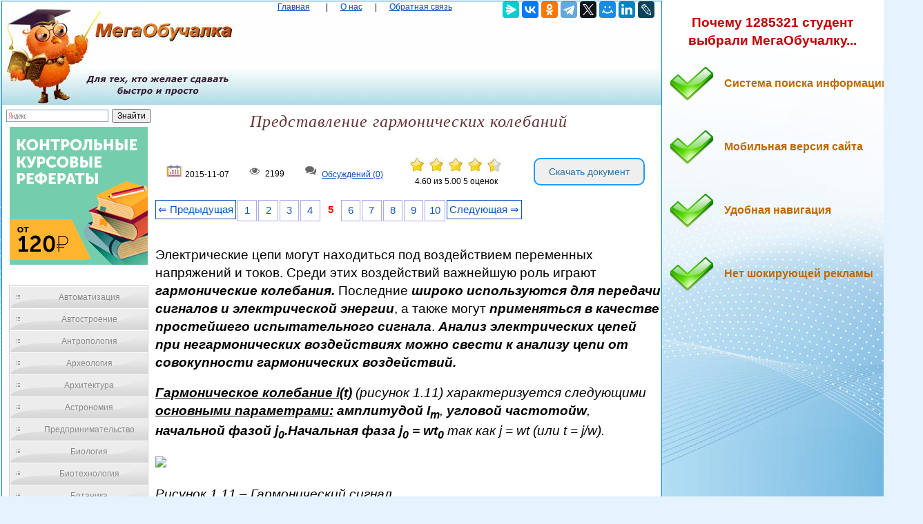

--- FILE ---
content_type: text/html
request_url: https://megaobuchalka.ru/1/18049.html
body_size: 12165
content:

<!DOCTYPE html><html><head>
    <meta charset="utf-8">
    <meta http-equiv="X-UA-Compatible" content="IE=edge">
	<meta name="viewport" content="width=device-width, initial-scale=1.0">
    <link rel="icon" href="/img/iconka.ico" type="image/x-icon"/>
    <link rel="shortcut icon" href="/img/iconka.ico" type="image/x-icon"/>
    <meta name="mobile-web-app-capable" content="yes">
    <meta name="apple-mobile-web-app-capable" content="yes">
    <meta name="apple-mobile-web-app-status-bar-style" content="black">
    <meta name="apple-mobile-web-app-title" content="Мегаобучалка - Представление гармонических колебаний">
    <meta name="msapplication-TileColor" content="#3372DF">
    <link rel="stylesheet" href="/img/app.css">
	<script type="text/javascript" src="/js/jquery.min.js"></script>
	<meta name="author" content="megaobuchalka" />
	<meta name="data" content="2015-11-07" />
	<meta name="description" content="Последние широко используются для передачи сигналов и электрической энергии, а также могут применяться в качестве простейшего испытательного сигнала">		<script src='https://www.google.com/recaptcha/api.js'></script>
  <script>

function saveStar(ocenka)
{
var  n = 1, id = 18049, ip = "3.17.184.95";

$.post("/include/savestar.php", { n:n, id:id, ip:ip, ocenka:ocenka },
  function(data){
	if (data == "ok") {
		if(ocenka == 5 && id != 0) { alert("Мы рады, что наш сайт полезен для ВАС! И мы будем признательны, если вы в Яндекс браузере оцените наш сайт на 5*!!! И сохраните страницу в закладках браузера...") }
		window.location.reload()
	} else { alert(data) }
  });
}

function saveComment()
{
	var textarea = document.getElementById('message'); // замените 'myTextarea' на ваш ID textarea

// Устанавливаем значение textarea в пустую строку

var recaptchaResponse = grecaptcha.getResponse();
if (recaptchaResponse.length === 0) {
    alert("Пожалуйста, выполните проверку reCAPTCHA.");
} else {
	var n = 1, id = 18049, message = $("#message").val(), name = $("#name").val(), email = $("#email").val(), ip = "3.17.184.95";

$.post("/include/savecomm.php", { message:message, ip:ip, name:name, email:email, n:n, id:id  },
  function(data){
	if (data == "ok") {
		textarea.value = '';
		alert("Ваше обсуждение добавлено и после модерации, оно появится в данной статье. Благодарим вас за активное обсуждение данной проблематики... ")
		window.location.reload()
	} else { alert(data) }
  });
}


}
        </script>

<script>
var scrollFloat = function () {
    'use strict';

    var app = {};

    app.init = function init (node) {
        if (!node || node.nodeType !== 1) {
            throw new Error(node + ' is not DOM element');
        }
        handleWindowScroll(node);
    };

    function handleWindowScroll (floatElement) {
        window.onscroll = function () {
            if (window.scrollY > floatElement.offsetTop) {
                floatElement.style.position = 'fixed';
                floatElement.style.top = '0';
            } else {
                floatElement.style.position = '';
                floatElement.style.top = '';
            }

        };
    }

    return app;
}();


    </script>

    
	<title>Представление гармонических колебаний — Мегаобучалка</title>

  <!-- Yandex.RTB -->
<script>window.yaContextCb=window.yaContextCb||[]</script>

<style type='text/css'>

body{margin:1px 1px 1px 2px;padding:0px;background:#e5f3ff url('/img/bg_fon.jpg') no-repeat;background-attachment:fixed;color:#000000;font-family:Verdana,Arial;font-size:9pt;line-height:1.4;text-align:left;}
p{color:#000000;font-family:Verdana,Arial;font-size:14pt;line-height:1.4;text-align:left; }

a{color:#0a49be;outline:none;}

.divtext li{
    color: #663333; /* Красный цвет первой буквы */
    font-size:12pt;
    text-align:left;
   }

div{margin:0px;padding:0px;text-align:center;}
form{margin:0px;padding:0px;}
h1{margin:0px;padding:0px;color:#663333;font-family:'Times New Roman';font-size:18pt;font-style:italic;font-weight:normal;letter-spacing:1px;}
h2{margin:15px 0px 15px 20px;padding:0px;color:#b00000;font-family:Verdana,Arial;font-size:12pt;font-weight:bold;text-indent:15px;}
h3{margin:15px 0px 15px 20px;padding:0px;color:#000000;font-family:Verdana,Arial;font-size:11pt;font-weight:bold;text-indent:15px;}
img {
    max-width: 100%;
    height: auto;      
}


.wrapper{
   width:100%;   
}
 
.table{
   display:table;   
   width:100%;
}
 
.row{
   display:table-row;   
}
 
.col{
    display:table-cell; 
    border:0px solid black;
}
 
.centerdiv{  border: 1px solid #08F; background-color: #FFF;}
.centerdiv2{  background-color: #FFF; margin:2px;}
.headfon{ background: url(/img/fon.jpg) 0 0 repeat-x;  }
.navl{ color:#0a49be; margin:10px; }
.navspan{ margin:5px; }
.down{ font-size:7pt;  color:#0a49be;  }


.pagination { font-size:11pt;}
        
.pagination a {
    text-decoration: none;
	background:#fff;
	border: solid 1px #AAE;
	color: #15B;
	text-align:center;
}

.pagination a, .pagination span {
    display: block;
    float: left;
    padding: 0.3em 0.4em;
    margin-right: 2px;
	margin-bottom: 2px;
	min-width:1em;
	text-align:center;
}

.pagination .current {
    color: #F00;
	font-weight:bold;
}

.pagination .current.prev, .pagination .current.next{
	color:#999;
	border-color:#999;
	border: solid 1px #AAE;
	background:#fff;
}

.pagination .back_link {display: inline-block;  border: 1px solid; padding: 3px; margin-top: 0px; text-decoration: none; left: 250px;}

.pagination a:hover {color:#000; border: solid 1px #FE9A2E; 
text-shadow: 1px 1px 5px #FE9A2E, 0 0 0.1em #FE9A2E; /* Параметры тени */
}
.pagination .next_link {display: inline-block; border: 1px solid; padding: 3px; margin-top: 0px; text-decoration: none; right: 100px;}

.pagination .back_linkmob {display: inline-block; border: 1px solid; padding: 3px; margin-top: 0px; text-decoration: none; left: 5px;}

.pagination a:hover {color:#000; border: solid 1px #FE9A2E; 
text-shadow: 1px 1px 5px #FE9A2E, 0 0 0.1em #FE9A2E; /* Параметры тени */
}
.pagination .next_linkmob {display: inline-block; border: 1px solid; padding: 3px; margin-top: 0px; text-decoration: none; right: 5px;}


pre{overflow:auto;}


.tgen{ color:#999; font-size:6.5pt; }
.divleft{
   width:20%;   
}
 
.divright{
   width:80%;   
}

	
#menu4 {
	width: 200px;
	border: 1px solid #ccc;
	margin: 10px;
	}
	
#menu4 li a {
  	height: 32px;
  	voice-family: "\"}\""; 
  	voice-family: inherit;
  	height: 24px;
	text-decoration: none;
	}	
	
#menu4 li a:link, #menu4 li a:visited {
	color: #888;
	display: block;
	background: url(/images/menu3.gif);
	padding: 8px 0 0 30px;
	}
	
#menu4 li a:hover, #menu4 li a:active {
	color: #283A50;
	background: url(/images/menu3.gif) 0 -32px;
	padding: 8px 0 0 30px;
	}
	
	ul {
	list-style: none;
	margin: 0;
	padding: 0;
	}
	
a.buttonDown {
  display: inline-block;
  width: 15em;
  font-size: 80%;
  color: rgba(255,255,255,.9);
  text-shadow: #2e7ebd 0 1px 2px;
  text-decoration: none;
  text-align: center;
  line-height: 1.1;
  white-space: pre-line;
  padding: .7em 0;
  border: 1px solid;
  border-color: #60a3d8 #2970a9 #2970a9 #60a3d8;
  border-radius: 6px;
  outline: none;
  background: #60a3d8 linear-gradient(#89bbe2, #60a3d8 50%, #378bce);
  box-shadow: inset rgba(255,255,255,.5) 1px 1px;
}
a.buttonDown:first-line{
  font-size: 170%;
  font-weight: 700;
}
a.buttonDown:hover {
  color: rgb(255,255,255);
  background-image: linear-gradient(#9dc7e7, #74afdd 50%, #378bce);
}
a.buttonDown:active {
  color: rgb(255,255,255);
  border-color: #2970a9;
  background-image: linear-gradient(#5796c8, #6aa2ce);
  box-shadow: none;
}

.arrow_box {
	position: relative;
	background: #AFEEEE;
	border: 4px solid #4682B4;
}
.arrow_box:after, .arrow_box:before {
	left: 100%;
	top: 50%;
	border: solid transparent;
	content: " ";
	height: 0;
	width: 0;
	position: absolute;
	pointer-events: none;
}

.arrow_box:after {
	border-color: rgba(0, 139, 186, 0);
	border-left-color: #AFEEEE;
	border-width: 30px;
	margin-top: -30px;
}
.arrow_box:before {
	border-color: rgba(194, 225, 245, 0);
	border-left-color: #4682B4;
	border-width: 36px;
	margin-top: -36px;
}
.arrow_box p{ font-size:9pt;color:#7a6700;}
.arrow_box a{ font-size:9pt; color:#bf6900; font-weight:bold; }
.arrow_box strong{color:#ee0000; font-weight:bold; }

.addsait{ ; }
.addsait p{ 

	margin:10px;padding: 20px 0px 40px 80px;width: 90%;
	background: url(/img/strelka.png) no-repeat 1px 1px;
	font-weight:bold;
	color:#bf6900;
	font-size:12pt; 
}
.addsaithead p{
	font-weight:bold;
	color:#bf0000;
	font-size:14pt; 
	text-align:center;
}


#scrollup {
position: fixed; /* фиксированная позиция */
padding: 15px 10px 10px; /* отступы */
background: #aaa;
border-radius: 5px; /* скругление углов */
-webkit-border-radius: 5px;
-moz-border-radius: 5px;
right: 10px; /* отступ слева */
bottom: 10px; /* отступ снизу */
display: none; /* спрятать блок */
cursor: pointer;
}

.link1{
border: 1px solid #7188FF;
 background: #fefcea; /
    background: linear-gradient(to top, #FFF, #BFD4FF);
width:98%;
color: #900000; 
font-size:11pt; 
}

.link2{border: 1px solid #7188FF; width: 98%;}
.link2 p{margin-left:10px;}
.link2 a {
    color: #0a49be;;
    font-size:10pt;
    font-weight:bold;
	margin:10px;
   }

.link2 a:hover { text-decoration: none; color: #000060;  }

#yandex_rtb_R-A-209097-2
{
    background-color: #FFF;
    padding: 8px 20px;
    color: #fff;
}

#goTop{
    background:red;
    padding:5px;
    position:fixed;
    top:-100px;
    right:10px;
}

.votingHolder:hover {
        ;
}

#votingHolder1:hover {
        filter: brightness(0.7); /* Уменьшаем яркость до 70% */
}
#votingHolder2:hover {
        filter: brightness(0.7); /* Уменьшаем яркость до 70% */
}
#votingHolder3:hover {
        filter: brightness(0.7); /* Уменьшаем яркость до 70% */
}
#votingHolder4:hover {
        filter: brightness(0.7); /* Уменьшаем яркость до 70% */
}
#votingHolder5:hover {
        filter: brightness(0.7); /* Уменьшаем яркость до 70% */
}

.downdoc{display: inline-block;cursor: pointer; font-size:14px;text-decoration:none;padding:10px 20px; color:#2a71a3;background:#ffff0;border-radius:10px;border:2px solid #199cfa;}
.downdoc:hover{background:#87c7f5;color:#ffffff;border:2px solid #199cfa;transition: all 0.2s ease;}


.postcard {
   max-width: 100%;
   margin: 10px auto 0;
   padding: 10px;
   background: #F0F0F0;
   border: 10px solid transparent;
   color: #333;
}
.form-row {
   margin-bottom: 15px;
    font-size: 16px;
}
.form-row input[type="text"], .form-row input[type="email"], .form-row textarea {
   width: 100%;
   padding: 0 10px;
   line-height: 35px;
   border-width: 0;
   outline: none;
   background-size: 8px 35px;
}
.form-row textarea {
   background-attachment: local;
   background-repeat: repeat;
   resize: none;
}
.form-row input[type="submit"] {
   padding: 10px 20px;
   margin-top: 10px;
   border-width: 0;
   cursor: pointer;
   outline: none;
   font-size: 16px;
}

.g-recaptcha{ text-align: center; }

.saveComment {
    background-color: #4682B4; /* Цвет фона кнопки */
    color: white; /* Цвет текста */
    padding: 10px 20px; /* Отступы внутри кнопки */
    font-size: 16px; /* Размер шрифта */
    border: none; /* Убираем границу кнопки */
    cursor: pointer; /* Изменяем курсор при наведении на кнопку */
    border-radius: 5px; /* Закругляем углы кнопки */
    text-align: center; /* Выравниваем текст по центру кнопки */
    text-decoration: none; /* Убираем стандартное подчёркивание */
}

/* При наведении на кнопку */
.saveComment:hover {
    background-color: #5692C4; /* Изменяем цвет фона при наведении */
}
			

</style>


<script async type="text/javascript" src="//s.luxcdn.com/t/225920/360_light.js"></script>
</head>

<body>

	
	<script class='__lxGc__' type='text/javascript'>
((__lxGc__=window.__lxGc__||{'s':{},'b':0})['s']['_225920']=__lxGc__['s']['_225920']||{'b':{}})['b']['_696337']={'i':__lxGc__.b++};
</script>
	
<script class='__lxGc__' type='text/javascript'>
((__lxGc__=window.__lxGc__||{'s':{},'b':0})['s']['_225920']=__lxGc__['s']['_225920']||{'b':{}})['b']['_699951']={'i':__lxGc__.b++};
</script>

	
<table width="100%" border="0" align="center" cellpadding="0" cellspacing="0">
<tr>
<td  valign="top" ><div class="centerdiv">

<table width="100%" border="0"  cellpadding="0" cellspacing="0">
<tr>
<td width="340px"  valign="top" ><a href="/"><img src="/img/megaobuchalka.jpg" align="top" alt="Мегаобучалка"></a></td>
<td valign="top"  class="headfon"><a href="/" class="navl">Главная</a> <span class="navspan"> <span class="navspan">|</span> <a href="/onas.php" class="navl">О нас</a> <span class="navspan">|</span> <a href="/call.php" class="navl">Обратная связь</a>
</td>
<td width="240px" class="headfon" valign="top" >
<script src="https://yastatic.net/share2/share.js"></script>
<div class="ya-share2" data-curtain data-services="messenger,vkontakte,odnoklassniki,telegram,twitter,moimir,linkedin,lj"></div>

</td>
</tr>
</tbody>
</table>

<div class="wrapper">
    <div class="table">
        <div class="row">
            <div class="col divleft">



<div class="ya-site-form ya-site-form_inited_no" onclick="return {'action':'https://yandex.ru/search/site/','arrow':false,'bg':'transparent','fontsize':12,'fg':'#000000','language':'uk','logo':'rb','publicname':'Yandex Site Search #2329366','suggest':true,'target':'_self','tld':'ua','type':2,'usebigdictionary':true,'searchid':2329366,'input_fg':'#000000','input_bg':'#ffffff','input_fontStyle':'normal','input_fontWeight':'normal','input_placeholder':null,'input_placeholderColor':'#000000','input_borderColor':'#7f9db9'}"><form action="https://yandex.ru/search/site/" method="get" target="_self" accept-charset="utf-8"><input type="hidden" name="searchid" value="2329366"/><input type="hidden" name="l10n" value="uk"/><input type="hidden" name="reqenc" value=""/><input type="search" name="text" value=""/><input type="submit" value="Поиск"/></form></div><style type="text/css">.ya-page_js_yes .ya-site-form_inited_no { display: none; }</style><script type="text/javascript">(function(w,d,c){var s=d.createElement('script'),h=d.getElementsByTagName('script')[0],e=d.documentElement;if((' '+e.className+' ').indexOf(' ya-page_js_yes ')===-1){e.className+=' ya-page_js_yes';}s.type='text/javascript';s.async=true;s.charset='utf-8';s.src=(d.location.protocol==='https:'?'https:':'http:')+'//site.yandex.net/v2.0/js/all.js';h.parentNode.insertBefore(s,h);(w[c]||(w[c]=[])).push(function(){Ya.Site.Form.init()})})(window,document,'yandex_site_callbacks');</script>



	<center>
		<center><a href="/gos.php?id=10" rel="nofollow" target="_blank"><img src="/myimg/ed1.png"></a></center>
	</center><br>


									<div id="menu4">
							<ul>
<li><a href="/1/" title="Автоматизация">Автоматизация</a></li><li><a href="/2/" title="Автостроение">Автостроение</a></li><li><a href="/3/" title="Антропология">Антропология</a></li><li><a href="/4/" title="Археология">Археология</a></li><li><a href="/5/" title="Архитектура">Архитектура</a></li><li><a href="/6/" title="Астрономия">Астрономия</a></li><li><a href="/7/" title="Предпринимательство">Предпринимательство</a></li><li><a href="/8/" title="Биология">Биология</a></li><li><a href="/9/" title="Биотехнология">Биотехнология</a></li><li><a href="/10/" title="Ботаника">Ботаника</a></li><li><a href="/11/" title="Бухгалтерский учет">Бухгалтерский учет</a></li><li><a href="/12/" title="Генетика">Генетика</a></li><li><a href="/13/" title="География">География</a></li><li><a href="/14/" title="Геология">Геология</a></li><li><a href="/15/" title="Государство">Государство</a></li><li><a href="/16/" title="Демография">Демография</a></li><li><a href="/17/" title="Деревообработка">Деревообработка</a></li><li><a href="/18/" title="Журналистика и СМИ">Журналистика и СМИ</a></li><li><a href="/19/" title="Зоология">Зоология</a></li><li><a href="/20/" title="Изобретательство">Изобретательство</a></li><li><a href="/21/" title="Иностранные языки">Иностранные языки</a></li><li><a href="/22/" title="Информатика">Информатика</a></li><li><a href="/23/" title="Информационные системы">Информационные системы</a></li><li><a href="/24/" title="Искусство">Искусство</a></li><li><a href="/25/" title="История">История</a></li><li><a href="/26/" title="Кинематография">Кинематография</a></li><li><a href="/27/" title="Кораблестроение">Кораблестроение</a></li><li><a href="/28/" title="Кулинария">Кулинария</a></li><li><a href="/29/" title="Культура">Культура</a></li><li><a href="/30/" title="Лексикология">Лексикология</a></li><li><a href="/31/" title="Литература">Литература</a></li><li><a href="/32/" title="Логика">Логика</a></li><li><a href="/33/" title="Маркетинг">Маркетинг</a></li><li><a href="/34/" title="Математика">Математика</a></li><li><a href="/35/" title="Математический анализ">Математический анализ</a></li><li><a href="/36/" title="Материаловедение">Материаловедение</a></li><li><a href="/37/" title="Машиностроение">Машиностроение</a></li><li><a href="/38/" title="Медицина">Медицина</a></li><li><a href="/39/" title="Менеджмент">Менеджмент</a></li><li><a href="/40/" title="Металлургия">Металлургия</a></li><li><a href="/41/" title="Метрология">Метрология</a></li><li><a href="/42/" title="Механика">Механика</a></li><li><a href="/43/" title="ОБЖ">ОБЖ</a></li><li><a href="/44/" title="Охрана Труда">Охрана Труда</a></li><li><a href="/45/" title="Педагогика">Педагогика</a></li><li><a href="/46/" title="Политология">Политология</a></li><li><a href="/47/" title="Правоотношение">Правоотношение</a></li><li><a href="/48/" title="Программирование">Программирование</a></li><li><a href="/49/" title="Производство">Производство</a></li><li><a href="/50/" title="Промышленность">Промышленность</a></li><li><a href="/51/" title="Психология">Психология</a></li><li><a href="/52/" title="Радио">Радио</a></li><li><a href="/53/" title="Разное">Разное</a></li><li><a href="/54/" title="Социология">Социология</a></li><li><a href="/55/" title="Спорт">Спорт</a></li><li><a href="/56/" title="Статистика">Статистика</a></li><li><a href="/57/" title="Строительство">Строительство</a></li><li><a href="/58/" title="Теология">Теология</a></li><li><a href="/59/" title="Технологии">Технологии</a></li><li><a href="/60/" title="Туризм">Туризм</a></li><li><a href="/61/" title="Усадьба">Усадьба</a></li><li><a href="/62/" title="Физика">Физика</a></li><li><a href="/63/" title="Физиология">Физиология</a></li><li><a href="/64/" title="Философия">Философия</a></li><li><a href="/65/" title="Финансы">Финансы</a></li><li><a href="/66/" title="Химия">Химия</a></li><li><a href="/67/" title="Черчение">Черчение</a></li><li><a href="/68/" title="Экология">Экология</a></li><li><a href="/69/" title="Экономика">Экономика</a></li><li><a href="/70/" title="Электротехника">Электротехника</a></li>

<script class='__lxGc__' type='text/javascript'>
((__lxGc__=window.__lxGc__||{'s':{},'b':0})['s']['_225920']=__lxGc__['s']['_225920']||{'b':{}})['b']['_696338']={'i':__lxGc__.b++};
</script>


				</ul></div>
	
	<center><center><a href="/gos.php?id=10" rel="nofollow" target="_blank"><img src="/myimg/ed2.png"></a></center></center><br>
	
			</div><div class="col divright">
					

			<h1>Представление гармонических колебаний</h1>
			<br><br>
<table style="width: 100%;" >
<tbody>
<tr>
<td><img src="/img/date.jpg" alt="" width="25"/> 2015-11-07</td>
<td><img src="/img/view.jpg" alt="" width="25"/> 2199</td>
<td><img src="/img/coment.jpg" alt="" width="25"/> <a href="#comment"> Обсуждений (0)</a></td>
<td>

            
                        <div class="votingHolder">
														<a id="votingHolder1" href="#"  onClick="saveStar(1)"  ><img src="/img/star1.jpg" width="25" height="22" title="Вы оцениваете статью в 1"></a>
							<a id="votingHolder2" href="#"  onClick="saveStar(2)"  ><img src="/img/star1.jpg" width="25" height="22" title="Вы оцениваете статью в 2" ></a>
							<a id="votingHolder3" href="#"  onClick="saveStar(3)"  ><img src="/img/star1.jpg" width="25" height="22" title="Вы оцениваете статью в 3" ></a>
							<a id="votingHolder4" href="#"  onClick="saveStar(4)"  ><img src="/img/star1.jpg" width="25" height="22" title="Вы оцениваете статью в 4"></a>
							<a id="votingHolder5" href="#"  onClick="saveStar(5)"  ><img src="/img/star05.jpg" width="25" height="22" title="Вы оцениваете статью в 5"></a>
							                        </div>

				<div class="rateNumbers">
				<div itemscope itemtype="https://schema.org/Article">
					<div itemprop="aggregateRating" itemscope itemtype="https://schema.org/AggregateRating">
						<span itemprop="name" style="display: none;">Представление гармонических колебаний</span>
						<span itemprop="ratingValue" class="rating">4.60</span> из
						<span itemprop="bestRating">5.00</span>
						<span itemprop="reviewCount" class="ratingcount">5 </span>
						<span class="ratingcount"> оценок</span>
						
					</div>
					 <meta itemprop="itemReviewed" content="Представление гармонических колебаний">
				</div>
			</div>

			
		
</td>

<td> 
<form action="/download.php" method="post">
    <input type="hidden" name="ssilka1" value="1">
	 <input type="hidden" name="ssilka2" value="10203">
	<input type="hidden" name="ssilkaSait" value="https://megaobuchalka.ru/1/18049.html">
    <button type="submit" class="downdoc">Скачать документ</button>
</form>
</td>
</tr>
</tbody>
</table>
<br>

<div class="pagination" ><a href="/1/18048.html" class="back_link">&lArr; Предыдущая</a><a href="/1/18045.html">1</a><a href="/1/18046.html">2</a><a href="/1/18047.html">3</a><a href="/1/18048.html">4</a><span class="current">5</span><a href="/1/18050.html">6</a><a href="/1/18051.html">7</a><a href="/1/18052.html">8</a><a href="/1/18053.html">9</a><a href="/1/18054.html">10</a><a href="/1/18050.html" class="next_link">Следующая &rArr;</a></div><br><br><br>
<script class='__lxGc__' type='text/javascript'>
((__lxGc__=window.__lxGc__||{'s':{},'b':0})['s']['_225920']=__lxGc__['s']['_225920']||{'b':{}})['b']['_698153']={'i':__lxGc__.b++};
</script>


			<div class="divtext"><p>Электрические цепи могут находиться под воздействием переменных напряжений и токов. Среди этих воздействий важнейшую роль играют <strong><i>гармонические колебания.</i></strong> Последние <strong><i>широко используются для передачи сигналов и электрической энергии</i></strong>, а также могут <strong><i>применяться в качестве простейшего испытательного сигнала</i></strong>. <strong><i>Анализ электрических цепей при негармонических воздействиях можно свести к анализу цепи от совокупности гармонических воздействий.</strong></p>
 <p><strong><i><u>Гармоническое колебание</u></i></strong><u> <strong><i>i(t)</i></strong></u> (рисунок 1.11) характеризуется следующими <strong><i><u>основными параметрами:</u></i> амплитудой <i>I<sub>m</sub></i></strong>, <strong>угловой частотой<i>w</i></strong>, <strong>начальной фазой <i>j<sub>0</sub>.Начальная фаза j<sub>0</sub> = wt<sub>0</sub></i></strong> так как j = wt (или <i>t = j/w</i>).</p>
 <p><img src="https://konspekta.net/megaobuchalkaru/imgbaza/baza1/830195720.files/image085.png" /></p>
 <p>Рисунок 1.11 – Гармонический сигнал</p>
 <p><strong>Аналитически</i></strong> гармонические колебания можно определить уравнением:</p>
 <p><strong>i(t) = I<sub>m</sub>sin(w t + j<sub>0</sub>) . </i></strong>(1.44)</p>
 <p>Для питания различных электроэнергетических установок принята промышленная частота f = 50 Гц.</p>
 <p><strong>Важными параметрами</strong> гармонических колебаний являются их действующее и среднее значения. <strong><u>Действующее значение</u></strong> гармонического тока:</p>
 <p><img src="https://konspekta.net/megaobuchalkaru/imgbaza/baza1/830195720.files/image087.png" /> . (1.45)</p>
 <p><strong>После интегрирования</i></strong> получим для действующего значения тока:</p>
 <p><img src="https://konspekta.net/megaobuchalkaru/imgbaza/baza1/830195720.files/image089.png" /> . (1.46)</p>
 <p><strong>Аналогично определяется действующее значение напряжения: U » 0,707U<sub>m</sub>.</i> Действующие значения</strong> токов и напряжений <strong>называют еще их<br> среднеквадратичными значениями.</strong></p>
 <p><strong><u>Среднее значение</u></strong> гармонического тока:</p>
 <p><img src="https://konspekta.net/megaobuchalkaru/imgbaza/baza1/830195720.files/image091.png" /> . (1.47)</p>
 <p><strong>Для гармонического</i></strong> тока <strong><i>I<sub>ср</sub> = 0</i></strong>. Этот результат понятен, если учесть, что <strong><i>уравнение определяет площадь,</i></strong> ограниченную кривой <strong><i>i(t)</i></strong> за период <strong><i>Т</i></strong>.</p>
 <p><strong>Гармонические колебания <i><u>можно представить</u></i></strong> различными способами: <strong><i>функциями времени</i> (временные диаграммы); <i>вращающимися векторами</i> (векторные диаграммы); <i>комплексными числами</i>; <i>амплитудными и фазовыми спектрами</i>.</strong> Тот или иной способ представления применяется в зависимости от характера решаемых задач.</p>
 <p><strong><u>1) Временное представление</u></strong> гармонических колебаний <strong><i>наглядно</i></strong>, однако его использование <strong><i>в задачах анализа</i></strong> цепей <strong><i>затруднительно</i></strong>, так как требует проведения <strong><i>громоздких тригонометрических преобразований</i></strong>.</p>
 <p><strong><u>2)</u></strong> Более удобно <strong><u>векторное представление</u></strong>гармонических колебаний, при котором <strong><i>каждому колебанию ставится в соответствие вращающийся вектор определенной длины с заданной начальной фазой.</i></strong> На <strong>рисунке 1.12, а</strong> показано <strong><i>векторное представление двух колебаний i<sub>1</sub> и i<sub>2</sub>:</i></strong></p>
 <p>i<sub>1</sub> = I<sub>m1</sub>sin(wt + j<sub>1</sub>); i<sub>2</sub> = I<sub>m2</sub>sin(wt + j<sub>2</sub>).</p>
 <p><strong>Их сумму i<sub>3</sub></i></strong> можно найти <strong><i>по формулам суммирования векторов</i></strong>:</p>
 <p><strong>i<sub>3</sub> = i<sub>1</sub> + i<sub>2</sub> = I<sub>m3</sub>sin(wt + j<sub>3</sub>)</i></strong>, (1.48)</p>
 <p>где <sub> <img src="https://konspekta.net/megaobuchalkaru/imgbaza/baza1/830195720.files/image093.png" /> </sub>;</p>
 <p><sub> <img src="https://konspekta.net/megaobuchalkaru/imgbaza/baza1/830195720.files/image095.png" /> </sub>.</p>
 <p><img src="https://konspekta.net/megaobuchalkaru/imgbaza/baza1/830195720.files/image097.png" /></p>
 <p>Рисунок 1.12 – Представление гармонических колебаний</p>
 <p><strong><u>Величина j = j<sub>2</sub> – j<sub>1</sub></u></strong> называется <strong><u>фазовым сдвигом</u> <i>между колебаниями i<sub>1</sub> и i<sub>2</sub></i></strong>.</p>
 <p><strong>Совокупность векторов, изображающих гармонические колебания в электрической цепи,</i></strong> называют <strong><u>векторной диаграммой</u></strong>. Векторные диаграммы можно строить как для амплитудных, так и для действующих значений токов и напряжений.</p>
 <p><strong><u>3)</u></strong> Наиболее распространенными являются <strong><i>представления</i></strong> гармонических колебаний <strong><i>с помощью</i> <u>комплексных чисел</u></strong>. Эти представления лежат в основе <strong><i>символического метода</i></strong>расчета электрических цепей – метода <strong><i>комплексных амплитуд.</i> <u>Представим ток <i>i</i> на комплексной плоскости</u></strong>. Для этого <strong>изобразим вектор <i>I<sub>m</sub></i></strong> на комплексной плоскости <strong>с учетом начальной фазы <i>j</i></strong> (рисунок 1.12, б). <strong><i><u>Будем вращать этот вектор в положительном направлении (против часовой стрелки)</u></i> с угловой частотой <i>w.</i></strong> Тогда <strong><u>в любой момент времени положение вращающегося вектора определится комплексной величиной</u></strong> (комплексным гармоническим колебанием):</p>
 <p><strong>i(t) = I<sub>m</sub>e<sup>j</sup><sup>(</sup><sup>w</sup><sup> </sup><sup>t</sup><sup> + </sup><sup>j</sup><sup> )</sup></i></strong> = <strong><i>I<sub>m</sub>cos(wt + j<sub>i</sub>) + jI<sub>m</sub>sin(wt + j<sub>i</sub>).</i></strong> (1.49)</p>
 <p><strong>Первая часть слагаемого отражает проекцию вращающегося вектора на вещественную ось</strong>, а <strong>вторая часть - на мнимую ось</strong>. Оценив второе слагаемое, приходим к <i>выводу</i>: <strong>синусоидальный ток <i>i </i>на комплексной плоскости представляется в форме проекции на мнимую ось</strong> вращающегося вектора:</p>
 <p>i = Im[I<sub>m</sub>e<sup>j(</sup><sup>w</sup><sup> t + </sup><sup>j</sup><sup> )</sup>] = <strong><i>Im</i></strong>[ <img src="https://konspekta.net/megaobuchalkaru/imgbaza/baza1/830195720.files/image099.png" /> <sub>m</sub>e<sup>j</sup><sup>w</sup><sup>t</sup>] , (1.50)</p>
 <p>где <strong>Im</strong> – сокращенное обозначение слова <strong>Imaginarins (мнимый);</strong></p>
 <p><sub> <img src="https://konspekta.net/megaobuchalkaru/imgbaza/baza1/830195720.files/image101.png" /> </sub> . (1.51)</p>
 <p><strong>Величина</strong> <img src="https://konspekta.net/megaobuchalkaru/imgbaza/baza1/830195720.files/image099.png" /> носит название <strong>комплексной амплитуды</strong> тока.</p>
 <p><strong><u>Если гармоническое колебание задается в форме <i>косинусоиды</i></u></strong>, то на комплексной плоскости <strong><i>этому току соответствует проекция вектора на вещественную ось:</strong></p>
 <p>i = <strong><i>Re</i></strong>[I<sub>m</sub>e<sup>j</sup><sup>(</sup><sup>w</sup><sup> </sup><sup>t</sup><sup> + </sup><sup>j</sup><sup> )</sup>] = <strong><i>Re</i></strong>[ <img src="https://konspekta.net/megaobuchalkaru/imgbaza/baza1/830195720.files/image099.png" /> <sub>m</sub>e<sup>j</sup><sup>w</sup><sup>t</sup>] , (1.52)</p>
 <p>где <strong>Re</strong> – сокращенное обозначение слова <strong><i>Realis (действительный, вещественный</i></strong>).</p>
 <p><strong>Комплексную амплитуду синусоидальной функции заданной частоты можно рассматривать как <i>преобразование временной функции в частотную область</i></strong><i>. </i></p>
 <p><strong><u>4) Спектральное (частотное) представление</u></strong> гармонических колебаний <strong>состоит в задании <i>амплитудного и фазового спектров</i></strong> колебания.</p></div><br><br>
<table style="width: 100%;" >
<tbody>
<tr>
<td><img src="/img/date.jpg" alt="" width="25"/> 2015-11-07</td>
<td><img src="/img/view.jpg" alt="" width="25"/> 2199</td>
<td><img src="/img/coment.jpg" alt="" width="25"/> <a href="#comment"> Обсуждений (0)</a></td>
<td>

            
                        <div class="votingHolder">
														<a id="votingHolder1" href="#"  onClick="saveStar(1)"  ><img src="/img/star1.jpg" width="25" height="22" title="Вы оцениваете статью в 1"></a>
							<a id="votingHolder2" href="#"  onClick="saveStar(2)"  ><img src="/img/star1.jpg" width="25" height="22" title="Вы оцениваете статью в 2" ></a>
							<a id="votingHolder3" href="#"  onClick="saveStar(3)"  ><img src="/img/star1.jpg" width="25" height="22" title="Вы оцениваете статью в 3" ></a>
							<a id="votingHolder4" href="#"  onClick="saveStar(4)"  ><img src="/img/star1.jpg" width="25" height="22" title="Вы оцениваете статью в 4"></a>
							<a id="votingHolder5" href="#"  onClick="saveStar(5)"  ><img src="/img/star05.jpg" width="25" height="22" title="Вы оцениваете статью в 5"></a>
							                        </div>

				<div class="rateNumbers">
				<div itemscope itemtype="https://schema.org/Article">
					<div itemprop="aggregateRating" itemscope itemtype="https://schema.org/AggregateRating">
						<span itemprop="name" style="display: none;">Представление гармонических колебаний</span>
						<span itemprop="ratingValue" class="rating">4.60</span> из
						<span itemprop="bestRating">5.00</span>
						<span itemprop="reviewCount" class="ratingcount">5 </span>
						<span class="ratingcount"> оценок</span>
						
					</div>
					 <meta itemprop="itemReviewed" content="Представление гармонических колебаний">
				</div>
			</div>

			
		
</td>

<td> 
<form action="/download.php" method="post">
    <input type="hidden" name="ssilka1" value="1">
	 <input type="hidden" name="ssilka2" value="10203">
	<input type="hidden" name="ssilkaSait" value="https://megaobuchalka.ru/1/18049.html">
    <button type="submit" class="downdoc">Скачать документ</button>
</form>
</td>
</tr>
</tbody>
</table>
<br>

<center>
<script src="https://yastatic.net/share2/share.js"></script>
<div class="ya-share2" data-curtain data-services="messenger,vkontakte,odnoklassniki,telegram,twitter,moimir,linkedin,lj"></div>
</center>
<br><br>

<script class='__lxGc__' type='text/javascript'>
((__lxGc__=window.__lxGc__||{'s':{},'b':0})['s']['_225920']=__lxGc__['s']['_225920']||{'b':{}})['b']['_698152']={'i':__lxGc__.b++};
</script>

<br><div class="pagination" ><a href="/1/18048.html" class="back_link">&lArr; Предыдущая</a><a href="/1/18045.html">1</a><a href="/1/18046.html">2</a><a href="/1/18047.html">3</a><a href="/1/18048.html">4</a><span class="current">5</span><a href="/1/18050.html">6</a><a href="/1/18051.html">7</a><a href="/1/18052.html">8</a><a href="/1/18053.html">9</a><a href="/1/18054.html">10</a><a href="/1/18050.html" class="next_link">Следующая &rArr;</a></div><br><br><br><br>
<hr>
<table style="width: 100%;" >
<tbody>
<tr>
<td><h2><a name="comment">Обсуждение в статье: Представление гармонических колебаний</a></h2></td></tr>

<tr><td>
<p>Обсуждений еще не было, будьте первым... ↓↓↓</p>			
</td></tr>

<tr><td>


<form method="post" action="somepage" class="postcard">
<div class="form-row">
<label for="name">Имя *</label><input type="text" id="name" required>
</div>
<div class="form-row">
<label for="email">Email (необязательно)</label><input type="email" id="email" >
</div>
<div class="form-row">
<label for="message">Комментарий *</label><textarea rows="5" id="message" required></textarea>
</div>
<div class="form-row">
<div class="g-recaptcha" data-sitekey="6LcqQXIUAAAAAG-DGlsPfDyDoIjCm4qIONt8CWig"></div>
</div>
<div class="form-row">
<span class="saveComment" onClick="saveComment()">Отправить сообщение</span>
</div>
</form>


</td></tr>
</tbody>
</table>
<br>


<!-- Yandex Native Ads C-A-2158807-9 -->
<div id="yandex_rtb_C-A-2158807-9"></div>
<script>window.yaContextCb.push(()=>{
  Ya.Context.AdvManager.renderWidget({
    renderTo: 'yandex_rtb_C-A-2158807-9',
    blockId: 'C-A-2158807-9'
  })
})</script>

<div class="ya-site-form ya-site-form_inited_no" onclick="return {'action':'https://yandex.ru/search/site/','arrow':false,'bg':'transparent','fontsize':12,'fg':'#000000','language':'uk','logo':'rb','publicname':'Yandex Site Search #2329366','suggest':true,'target':'_self','tld':'ua','type':2,'usebigdictionary':true,'searchid':2329366,'input_fg':'#000000','input_bg':'#ffffff','input_fontStyle':'normal','input_fontWeight':'normal','input_placeholder':null,'input_placeholderColor':'#000000','input_borderColor':'#7f9db9'}"><form action="https://yandex.ru/search/site/" method="get" target="_self" accept-charset="utf-8"><input type="hidden" name="searchid" value="2329366"/><input type="hidden" name="l10n" value="uk"/><input type="hidden" name="reqenc" value=""/><input type="search" name="text" value=""/><input type="submit" value="Поиск"/></form></div><style type="text/css">.ya-page_js_yes .ya-site-form_inited_no { display: none; }</style><script type="text/javascript">(function(w,d,c){var s=d.createElement('script'),h=d.getElementsByTagName('script')[0],e=d.documentElement;if((' '+e.className+' ').indexOf(' ya-page_js_yes ')===-1){e.className+=' ya-page_js_yes';}s.type='text/javascript';s.async=true;s.charset='utf-8';s.src=(d.location.protocol==='https:'?'https:':'http:')+'//site.yandex.net/v2.0/js/all.js';h.parentNode.insertBefore(s,h);(w[c]||(w[c]=[])).push(function(){Ya.Site.Form.init()})})(window,document,'yandex_site_callbacks');</script>


<center><div class='link1'>Популярное:</div><div class='link2'><div style='width:25%; display: inline-table;'><a href="/8/34678.html">Как выбрать специалиста по управлению гостиницей</a>: Понятно, что управление гостиницей невозможно без специальных знаний. Соответственно, важна квалификация...</div><div style='width:25%; display: inline-table;'><a href="/5/38440.html">Личность ребенка как объект и субъект в образовательной технологии</a>: В настоящее время в России идет становление новой системы образования, ориентированного на вхождение...</div><div style='width:25%; display: inline-table;'><a href="/2/11622.html">Как построить свою речь (словесное оформление)</a>: 	
При подготовке публичного выступления перед оратором возникает вопрос, как лучше словесно оформить свою...</div><div style='width:25%; display: inline-table;'><a href="/1/15355.html">Почему молоко имеет высокую усвояемость?</a></div></div></center><br>
		<br><center><a href="/gos.php?id=10" rel="nofollow" target="_blank"><img src="/myimg/h1.png"></a></center><br>


			</div>
        </div>
    </div>   
</div>



</div>


<div class="down">©2015-2024 megaobuchalka.ru Все материалы представленные на сайте исключительно с целью ознакомления читателями и не преследуют коммерческих целей или нарушение авторских прав. (2199)</div>


</td>
<td width="320" valign="top"> <div class="addsaithead"><p>Почему 1285321 студент выбрали МегаОбучалку... </p></div>
<div class="addsait">
<p>Система поиска информации</p>
<p>Мобильная версия сайта</p>
<p>Удобная навигация</p>
<p>Нет шокирующей рекламы</p>
</div>
<br>

<script class='__lxGc__' type='text/javascript'>
((__lxGc__=window.__lxGc__||{'s':{},'b':0})['s']['_225920']=__lxGc__['s']['_225920']||{'b':{}})['b']['_696584']={'i':__lxGc__.b++};
</script>
 </td>
</tr>
</table>
<br><span class="tgen">(0.009 сек.)<span>
<!--LiveInternet counter--><script type="text/javascript"><!--
new Image().src = "//counter.yadro.ru/hit?r"+
escape(document.referrer)+((typeof(screen)=="undefined")?"":
";s"+screen.width+"*"+screen.height+"*"+(screen.colorDepth?
screen.colorDepth:screen.pixelDepth))+";u"+escape(document.URL)+
";"+Math.random();//--></script><!--/LiveInternet-->

<!-- Yandex.Metrika counter -->
<script type="text/javascript" >
   (function(m,e,t,r,i,k,a){m[i]=m[i]||function(){(m[i].a=m[i].a||[]).push(arguments)};
   m[i].l=1*new Date();
   for (var j = 0; j < document.scripts.length; j++) {if (document.scripts[j].src === r) { return; }}
   k=e.createElement(t),a=e.getElementsByTagName(t)[0],k.async=1,k.src=r,a.parentNode.insertBefore(k,a)})
   (window, document, "script", "https://mc.yandex.ru/metrika/tag.js", "ym");

   ym(90961508, "init", {
        clickmap:true,
        trackLinks:true,
        accurateTrackBounce:true
   });
</script>
<noscript><div><img src="https://mc.yandex.ru/watch/90961508" style="position:absolute; left:-9999px;" alt="" /></div></noscript>
<!-- /Yandex.Metrika counter -->

			<script src="https://yandex.ru/ads/system/context.js" async></script>

<script defer src="https://eduforms.org/partnersforms/widget/?component=copyPaste&subComponent=2&ref=96efe5b94400ecf1"></script>

</body>
</html>

--- FILE ---
content_type: text/html; charset=utf-8
request_url: https://www.google.com/recaptcha/api2/anchor?ar=1&k=6LcqQXIUAAAAAG-DGlsPfDyDoIjCm4qIONt8CWig&co=aHR0cHM6Ly9tZWdhb2J1Y2hhbGthLnJ1OjQ0Mw..&hl=en&v=N67nZn4AqZkNcbeMu4prBgzg&size=normal&anchor-ms=20000&execute-ms=30000&cb=17qy83uaj3su
body_size: 49223
content:
<!DOCTYPE HTML><html dir="ltr" lang="en"><head><meta http-equiv="Content-Type" content="text/html; charset=UTF-8">
<meta http-equiv="X-UA-Compatible" content="IE=edge">
<title>reCAPTCHA</title>
<style type="text/css">
/* cyrillic-ext */
@font-face {
  font-family: 'Roboto';
  font-style: normal;
  font-weight: 400;
  font-stretch: 100%;
  src: url(//fonts.gstatic.com/s/roboto/v48/KFO7CnqEu92Fr1ME7kSn66aGLdTylUAMa3GUBHMdazTgWw.woff2) format('woff2');
  unicode-range: U+0460-052F, U+1C80-1C8A, U+20B4, U+2DE0-2DFF, U+A640-A69F, U+FE2E-FE2F;
}
/* cyrillic */
@font-face {
  font-family: 'Roboto';
  font-style: normal;
  font-weight: 400;
  font-stretch: 100%;
  src: url(//fonts.gstatic.com/s/roboto/v48/KFO7CnqEu92Fr1ME7kSn66aGLdTylUAMa3iUBHMdazTgWw.woff2) format('woff2');
  unicode-range: U+0301, U+0400-045F, U+0490-0491, U+04B0-04B1, U+2116;
}
/* greek-ext */
@font-face {
  font-family: 'Roboto';
  font-style: normal;
  font-weight: 400;
  font-stretch: 100%;
  src: url(//fonts.gstatic.com/s/roboto/v48/KFO7CnqEu92Fr1ME7kSn66aGLdTylUAMa3CUBHMdazTgWw.woff2) format('woff2');
  unicode-range: U+1F00-1FFF;
}
/* greek */
@font-face {
  font-family: 'Roboto';
  font-style: normal;
  font-weight: 400;
  font-stretch: 100%;
  src: url(//fonts.gstatic.com/s/roboto/v48/KFO7CnqEu92Fr1ME7kSn66aGLdTylUAMa3-UBHMdazTgWw.woff2) format('woff2');
  unicode-range: U+0370-0377, U+037A-037F, U+0384-038A, U+038C, U+038E-03A1, U+03A3-03FF;
}
/* math */
@font-face {
  font-family: 'Roboto';
  font-style: normal;
  font-weight: 400;
  font-stretch: 100%;
  src: url(//fonts.gstatic.com/s/roboto/v48/KFO7CnqEu92Fr1ME7kSn66aGLdTylUAMawCUBHMdazTgWw.woff2) format('woff2');
  unicode-range: U+0302-0303, U+0305, U+0307-0308, U+0310, U+0312, U+0315, U+031A, U+0326-0327, U+032C, U+032F-0330, U+0332-0333, U+0338, U+033A, U+0346, U+034D, U+0391-03A1, U+03A3-03A9, U+03B1-03C9, U+03D1, U+03D5-03D6, U+03F0-03F1, U+03F4-03F5, U+2016-2017, U+2034-2038, U+203C, U+2040, U+2043, U+2047, U+2050, U+2057, U+205F, U+2070-2071, U+2074-208E, U+2090-209C, U+20D0-20DC, U+20E1, U+20E5-20EF, U+2100-2112, U+2114-2115, U+2117-2121, U+2123-214F, U+2190, U+2192, U+2194-21AE, U+21B0-21E5, U+21F1-21F2, U+21F4-2211, U+2213-2214, U+2216-22FF, U+2308-230B, U+2310, U+2319, U+231C-2321, U+2336-237A, U+237C, U+2395, U+239B-23B7, U+23D0, U+23DC-23E1, U+2474-2475, U+25AF, U+25B3, U+25B7, U+25BD, U+25C1, U+25CA, U+25CC, U+25FB, U+266D-266F, U+27C0-27FF, U+2900-2AFF, U+2B0E-2B11, U+2B30-2B4C, U+2BFE, U+3030, U+FF5B, U+FF5D, U+1D400-1D7FF, U+1EE00-1EEFF;
}
/* symbols */
@font-face {
  font-family: 'Roboto';
  font-style: normal;
  font-weight: 400;
  font-stretch: 100%;
  src: url(//fonts.gstatic.com/s/roboto/v48/KFO7CnqEu92Fr1ME7kSn66aGLdTylUAMaxKUBHMdazTgWw.woff2) format('woff2');
  unicode-range: U+0001-000C, U+000E-001F, U+007F-009F, U+20DD-20E0, U+20E2-20E4, U+2150-218F, U+2190, U+2192, U+2194-2199, U+21AF, U+21E6-21F0, U+21F3, U+2218-2219, U+2299, U+22C4-22C6, U+2300-243F, U+2440-244A, U+2460-24FF, U+25A0-27BF, U+2800-28FF, U+2921-2922, U+2981, U+29BF, U+29EB, U+2B00-2BFF, U+4DC0-4DFF, U+FFF9-FFFB, U+10140-1018E, U+10190-1019C, U+101A0, U+101D0-101FD, U+102E0-102FB, U+10E60-10E7E, U+1D2C0-1D2D3, U+1D2E0-1D37F, U+1F000-1F0FF, U+1F100-1F1AD, U+1F1E6-1F1FF, U+1F30D-1F30F, U+1F315, U+1F31C, U+1F31E, U+1F320-1F32C, U+1F336, U+1F378, U+1F37D, U+1F382, U+1F393-1F39F, U+1F3A7-1F3A8, U+1F3AC-1F3AF, U+1F3C2, U+1F3C4-1F3C6, U+1F3CA-1F3CE, U+1F3D4-1F3E0, U+1F3ED, U+1F3F1-1F3F3, U+1F3F5-1F3F7, U+1F408, U+1F415, U+1F41F, U+1F426, U+1F43F, U+1F441-1F442, U+1F444, U+1F446-1F449, U+1F44C-1F44E, U+1F453, U+1F46A, U+1F47D, U+1F4A3, U+1F4B0, U+1F4B3, U+1F4B9, U+1F4BB, U+1F4BF, U+1F4C8-1F4CB, U+1F4D6, U+1F4DA, U+1F4DF, U+1F4E3-1F4E6, U+1F4EA-1F4ED, U+1F4F7, U+1F4F9-1F4FB, U+1F4FD-1F4FE, U+1F503, U+1F507-1F50B, U+1F50D, U+1F512-1F513, U+1F53E-1F54A, U+1F54F-1F5FA, U+1F610, U+1F650-1F67F, U+1F687, U+1F68D, U+1F691, U+1F694, U+1F698, U+1F6AD, U+1F6B2, U+1F6B9-1F6BA, U+1F6BC, U+1F6C6-1F6CF, U+1F6D3-1F6D7, U+1F6E0-1F6EA, U+1F6F0-1F6F3, U+1F6F7-1F6FC, U+1F700-1F7FF, U+1F800-1F80B, U+1F810-1F847, U+1F850-1F859, U+1F860-1F887, U+1F890-1F8AD, U+1F8B0-1F8BB, U+1F8C0-1F8C1, U+1F900-1F90B, U+1F93B, U+1F946, U+1F984, U+1F996, U+1F9E9, U+1FA00-1FA6F, U+1FA70-1FA7C, U+1FA80-1FA89, U+1FA8F-1FAC6, U+1FACE-1FADC, U+1FADF-1FAE9, U+1FAF0-1FAF8, U+1FB00-1FBFF;
}
/* vietnamese */
@font-face {
  font-family: 'Roboto';
  font-style: normal;
  font-weight: 400;
  font-stretch: 100%;
  src: url(//fonts.gstatic.com/s/roboto/v48/KFO7CnqEu92Fr1ME7kSn66aGLdTylUAMa3OUBHMdazTgWw.woff2) format('woff2');
  unicode-range: U+0102-0103, U+0110-0111, U+0128-0129, U+0168-0169, U+01A0-01A1, U+01AF-01B0, U+0300-0301, U+0303-0304, U+0308-0309, U+0323, U+0329, U+1EA0-1EF9, U+20AB;
}
/* latin-ext */
@font-face {
  font-family: 'Roboto';
  font-style: normal;
  font-weight: 400;
  font-stretch: 100%;
  src: url(//fonts.gstatic.com/s/roboto/v48/KFO7CnqEu92Fr1ME7kSn66aGLdTylUAMa3KUBHMdazTgWw.woff2) format('woff2');
  unicode-range: U+0100-02BA, U+02BD-02C5, U+02C7-02CC, U+02CE-02D7, U+02DD-02FF, U+0304, U+0308, U+0329, U+1D00-1DBF, U+1E00-1E9F, U+1EF2-1EFF, U+2020, U+20A0-20AB, U+20AD-20C0, U+2113, U+2C60-2C7F, U+A720-A7FF;
}
/* latin */
@font-face {
  font-family: 'Roboto';
  font-style: normal;
  font-weight: 400;
  font-stretch: 100%;
  src: url(//fonts.gstatic.com/s/roboto/v48/KFO7CnqEu92Fr1ME7kSn66aGLdTylUAMa3yUBHMdazQ.woff2) format('woff2');
  unicode-range: U+0000-00FF, U+0131, U+0152-0153, U+02BB-02BC, U+02C6, U+02DA, U+02DC, U+0304, U+0308, U+0329, U+2000-206F, U+20AC, U+2122, U+2191, U+2193, U+2212, U+2215, U+FEFF, U+FFFD;
}
/* cyrillic-ext */
@font-face {
  font-family: 'Roboto';
  font-style: normal;
  font-weight: 500;
  font-stretch: 100%;
  src: url(//fonts.gstatic.com/s/roboto/v48/KFO7CnqEu92Fr1ME7kSn66aGLdTylUAMa3GUBHMdazTgWw.woff2) format('woff2');
  unicode-range: U+0460-052F, U+1C80-1C8A, U+20B4, U+2DE0-2DFF, U+A640-A69F, U+FE2E-FE2F;
}
/* cyrillic */
@font-face {
  font-family: 'Roboto';
  font-style: normal;
  font-weight: 500;
  font-stretch: 100%;
  src: url(//fonts.gstatic.com/s/roboto/v48/KFO7CnqEu92Fr1ME7kSn66aGLdTylUAMa3iUBHMdazTgWw.woff2) format('woff2');
  unicode-range: U+0301, U+0400-045F, U+0490-0491, U+04B0-04B1, U+2116;
}
/* greek-ext */
@font-face {
  font-family: 'Roboto';
  font-style: normal;
  font-weight: 500;
  font-stretch: 100%;
  src: url(//fonts.gstatic.com/s/roboto/v48/KFO7CnqEu92Fr1ME7kSn66aGLdTylUAMa3CUBHMdazTgWw.woff2) format('woff2');
  unicode-range: U+1F00-1FFF;
}
/* greek */
@font-face {
  font-family: 'Roboto';
  font-style: normal;
  font-weight: 500;
  font-stretch: 100%;
  src: url(//fonts.gstatic.com/s/roboto/v48/KFO7CnqEu92Fr1ME7kSn66aGLdTylUAMa3-UBHMdazTgWw.woff2) format('woff2');
  unicode-range: U+0370-0377, U+037A-037F, U+0384-038A, U+038C, U+038E-03A1, U+03A3-03FF;
}
/* math */
@font-face {
  font-family: 'Roboto';
  font-style: normal;
  font-weight: 500;
  font-stretch: 100%;
  src: url(//fonts.gstatic.com/s/roboto/v48/KFO7CnqEu92Fr1ME7kSn66aGLdTylUAMawCUBHMdazTgWw.woff2) format('woff2');
  unicode-range: U+0302-0303, U+0305, U+0307-0308, U+0310, U+0312, U+0315, U+031A, U+0326-0327, U+032C, U+032F-0330, U+0332-0333, U+0338, U+033A, U+0346, U+034D, U+0391-03A1, U+03A3-03A9, U+03B1-03C9, U+03D1, U+03D5-03D6, U+03F0-03F1, U+03F4-03F5, U+2016-2017, U+2034-2038, U+203C, U+2040, U+2043, U+2047, U+2050, U+2057, U+205F, U+2070-2071, U+2074-208E, U+2090-209C, U+20D0-20DC, U+20E1, U+20E5-20EF, U+2100-2112, U+2114-2115, U+2117-2121, U+2123-214F, U+2190, U+2192, U+2194-21AE, U+21B0-21E5, U+21F1-21F2, U+21F4-2211, U+2213-2214, U+2216-22FF, U+2308-230B, U+2310, U+2319, U+231C-2321, U+2336-237A, U+237C, U+2395, U+239B-23B7, U+23D0, U+23DC-23E1, U+2474-2475, U+25AF, U+25B3, U+25B7, U+25BD, U+25C1, U+25CA, U+25CC, U+25FB, U+266D-266F, U+27C0-27FF, U+2900-2AFF, U+2B0E-2B11, U+2B30-2B4C, U+2BFE, U+3030, U+FF5B, U+FF5D, U+1D400-1D7FF, U+1EE00-1EEFF;
}
/* symbols */
@font-face {
  font-family: 'Roboto';
  font-style: normal;
  font-weight: 500;
  font-stretch: 100%;
  src: url(//fonts.gstatic.com/s/roboto/v48/KFO7CnqEu92Fr1ME7kSn66aGLdTylUAMaxKUBHMdazTgWw.woff2) format('woff2');
  unicode-range: U+0001-000C, U+000E-001F, U+007F-009F, U+20DD-20E0, U+20E2-20E4, U+2150-218F, U+2190, U+2192, U+2194-2199, U+21AF, U+21E6-21F0, U+21F3, U+2218-2219, U+2299, U+22C4-22C6, U+2300-243F, U+2440-244A, U+2460-24FF, U+25A0-27BF, U+2800-28FF, U+2921-2922, U+2981, U+29BF, U+29EB, U+2B00-2BFF, U+4DC0-4DFF, U+FFF9-FFFB, U+10140-1018E, U+10190-1019C, U+101A0, U+101D0-101FD, U+102E0-102FB, U+10E60-10E7E, U+1D2C0-1D2D3, U+1D2E0-1D37F, U+1F000-1F0FF, U+1F100-1F1AD, U+1F1E6-1F1FF, U+1F30D-1F30F, U+1F315, U+1F31C, U+1F31E, U+1F320-1F32C, U+1F336, U+1F378, U+1F37D, U+1F382, U+1F393-1F39F, U+1F3A7-1F3A8, U+1F3AC-1F3AF, U+1F3C2, U+1F3C4-1F3C6, U+1F3CA-1F3CE, U+1F3D4-1F3E0, U+1F3ED, U+1F3F1-1F3F3, U+1F3F5-1F3F7, U+1F408, U+1F415, U+1F41F, U+1F426, U+1F43F, U+1F441-1F442, U+1F444, U+1F446-1F449, U+1F44C-1F44E, U+1F453, U+1F46A, U+1F47D, U+1F4A3, U+1F4B0, U+1F4B3, U+1F4B9, U+1F4BB, U+1F4BF, U+1F4C8-1F4CB, U+1F4D6, U+1F4DA, U+1F4DF, U+1F4E3-1F4E6, U+1F4EA-1F4ED, U+1F4F7, U+1F4F9-1F4FB, U+1F4FD-1F4FE, U+1F503, U+1F507-1F50B, U+1F50D, U+1F512-1F513, U+1F53E-1F54A, U+1F54F-1F5FA, U+1F610, U+1F650-1F67F, U+1F687, U+1F68D, U+1F691, U+1F694, U+1F698, U+1F6AD, U+1F6B2, U+1F6B9-1F6BA, U+1F6BC, U+1F6C6-1F6CF, U+1F6D3-1F6D7, U+1F6E0-1F6EA, U+1F6F0-1F6F3, U+1F6F7-1F6FC, U+1F700-1F7FF, U+1F800-1F80B, U+1F810-1F847, U+1F850-1F859, U+1F860-1F887, U+1F890-1F8AD, U+1F8B0-1F8BB, U+1F8C0-1F8C1, U+1F900-1F90B, U+1F93B, U+1F946, U+1F984, U+1F996, U+1F9E9, U+1FA00-1FA6F, U+1FA70-1FA7C, U+1FA80-1FA89, U+1FA8F-1FAC6, U+1FACE-1FADC, U+1FADF-1FAE9, U+1FAF0-1FAF8, U+1FB00-1FBFF;
}
/* vietnamese */
@font-face {
  font-family: 'Roboto';
  font-style: normal;
  font-weight: 500;
  font-stretch: 100%;
  src: url(//fonts.gstatic.com/s/roboto/v48/KFO7CnqEu92Fr1ME7kSn66aGLdTylUAMa3OUBHMdazTgWw.woff2) format('woff2');
  unicode-range: U+0102-0103, U+0110-0111, U+0128-0129, U+0168-0169, U+01A0-01A1, U+01AF-01B0, U+0300-0301, U+0303-0304, U+0308-0309, U+0323, U+0329, U+1EA0-1EF9, U+20AB;
}
/* latin-ext */
@font-face {
  font-family: 'Roboto';
  font-style: normal;
  font-weight: 500;
  font-stretch: 100%;
  src: url(//fonts.gstatic.com/s/roboto/v48/KFO7CnqEu92Fr1ME7kSn66aGLdTylUAMa3KUBHMdazTgWw.woff2) format('woff2');
  unicode-range: U+0100-02BA, U+02BD-02C5, U+02C7-02CC, U+02CE-02D7, U+02DD-02FF, U+0304, U+0308, U+0329, U+1D00-1DBF, U+1E00-1E9F, U+1EF2-1EFF, U+2020, U+20A0-20AB, U+20AD-20C0, U+2113, U+2C60-2C7F, U+A720-A7FF;
}
/* latin */
@font-face {
  font-family: 'Roboto';
  font-style: normal;
  font-weight: 500;
  font-stretch: 100%;
  src: url(//fonts.gstatic.com/s/roboto/v48/KFO7CnqEu92Fr1ME7kSn66aGLdTylUAMa3yUBHMdazQ.woff2) format('woff2');
  unicode-range: U+0000-00FF, U+0131, U+0152-0153, U+02BB-02BC, U+02C6, U+02DA, U+02DC, U+0304, U+0308, U+0329, U+2000-206F, U+20AC, U+2122, U+2191, U+2193, U+2212, U+2215, U+FEFF, U+FFFD;
}
/* cyrillic-ext */
@font-face {
  font-family: 'Roboto';
  font-style: normal;
  font-weight: 900;
  font-stretch: 100%;
  src: url(//fonts.gstatic.com/s/roboto/v48/KFO7CnqEu92Fr1ME7kSn66aGLdTylUAMa3GUBHMdazTgWw.woff2) format('woff2');
  unicode-range: U+0460-052F, U+1C80-1C8A, U+20B4, U+2DE0-2DFF, U+A640-A69F, U+FE2E-FE2F;
}
/* cyrillic */
@font-face {
  font-family: 'Roboto';
  font-style: normal;
  font-weight: 900;
  font-stretch: 100%;
  src: url(//fonts.gstatic.com/s/roboto/v48/KFO7CnqEu92Fr1ME7kSn66aGLdTylUAMa3iUBHMdazTgWw.woff2) format('woff2');
  unicode-range: U+0301, U+0400-045F, U+0490-0491, U+04B0-04B1, U+2116;
}
/* greek-ext */
@font-face {
  font-family: 'Roboto';
  font-style: normal;
  font-weight: 900;
  font-stretch: 100%;
  src: url(//fonts.gstatic.com/s/roboto/v48/KFO7CnqEu92Fr1ME7kSn66aGLdTylUAMa3CUBHMdazTgWw.woff2) format('woff2');
  unicode-range: U+1F00-1FFF;
}
/* greek */
@font-face {
  font-family: 'Roboto';
  font-style: normal;
  font-weight: 900;
  font-stretch: 100%;
  src: url(//fonts.gstatic.com/s/roboto/v48/KFO7CnqEu92Fr1ME7kSn66aGLdTylUAMa3-UBHMdazTgWw.woff2) format('woff2');
  unicode-range: U+0370-0377, U+037A-037F, U+0384-038A, U+038C, U+038E-03A1, U+03A3-03FF;
}
/* math */
@font-face {
  font-family: 'Roboto';
  font-style: normal;
  font-weight: 900;
  font-stretch: 100%;
  src: url(//fonts.gstatic.com/s/roboto/v48/KFO7CnqEu92Fr1ME7kSn66aGLdTylUAMawCUBHMdazTgWw.woff2) format('woff2');
  unicode-range: U+0302-0303, U+0305, U+0307-0308, U+0310, U+0312, U+0315, U+031A, U+0326-0327, U+032C, U+032F-0330, U+0332-0333, U+0338, U+033A, U+0346, U+034D, U+0391-03A1, U+03A3-03A9, U+03B1-03C9, U+03D1, U+03D5-03D6, U+03F0-03F1, U+03F4-03F5, U+2016-2017, U+2034-2038, U+203C, U+2040, U+2043, U+2047, U+2050, U+2057, U+205F, U+2070-2071, U+2074-208E, U+2090-209C, U+20D0-20DC, U+20E1, U+20E5-20EF, U+2100-2112, U+2114-2115, U+2117-2121, U+2123-214F, U+2190, U+2192, U+2194-21AE, U+21B0-21E5, U+21F1-21F2, U+21F4-2211, U+2213-2214, U+2216-22FF, U+2308-230B, U+2310, U+2319, U+231C-2321, U+2336-237A, U+237C, U+2395, U+239B-23B7, U+23D0, U+23DC-23E1, U+2474-2475, U+25AF, U+25B3, U+25B7, U+25BD, U+25C1, U+25CA, U+25CC, U+25FB, U+266D-266F, U+27C0-27FF, U+2900-2AFF, U+2B0E-2B11, U+2B30-2B4C, U+2BFE, U+3030, U+FF5B, U+FF5D, U+1D400-1D7FF, U+1EE00-1EEFF;
}
/* symbols */
@font-face {
  font-family: 'Roboto';
  font-style: normal;
  font-weight: 900;
  font-stretch: 100%;
  src: url(//fonts.gstatic.com/s/roboto/v48/KFO7CnqEu92Fr1ME7kSn66aGLdTylUAMaxKUBHMdazTgWw.woff2) format('woff2');
  unicode-range: U+0001-000C, U+000E-001F, U+007F-009F, U+20DD-20E0, U+20E2-20E4, U+2150-218F, U+2190, U+2192, U+2194-2199, U+21AF, U+21E6-21F0, U+21F3, U+2218-2219, U+2299, U+22C4-22C6, U+2300-243F, U+2440-244A, U+2460-24FF, U+25A0-27BF, U+2800-28FF, U+2921-2922, U+2981, U+29BF, U+29EB, U+2B00-2BFF, U+4DC0-4DFF, U+FFF9-FFFB, U+10140-1018E, U+10190-1019C, U+101A0, U+101D0-101FD, U+102E0-102FB, U+10E60-10E7E, U+1D2C0-1D2D3, U+1D2E0-1D37F, U+1F000-1F0FF, U+1F100-1F1AD, U+1F1E6-1F1FF, U+1F30D-1F30F, U+1F315, U+1F31C, U+1F31E, U+1F320-1F32C, U+1F336, U+1F378, U+1F37D, U+1F382, U+1F393-1F39F, U+1F3A7-1F3A8, U+1F3AC-1F3AF, U+1F3C2, U+1F3C4-1F3C6, U+1F3CA-1F3CE, U+1F3D4-1F3E0, U+1F3ED, U+1F3F1-1F3F3, U+1F3F5-1F3F7, U+1F408, U+1F415, U+1F41F, U+1F426, U+1F43F, U+1F441-1F442, U+1F444, U+1F446-1F449, U+1F44C-1F44E, U+1F453, U+1F46A, U+1F47D, U+1F4A3, U+1F4B0, U+1F4B3, U+1F4B9, U+1F4BB, U+1F4BF, U+1F4C8-1F4CB, U+1F4D6, U+1F4DA, U+1F4DF, U+1F4E3-1F4E6, U+1F4EA-1F4ED, U+1F4F7, U+1F4F9-1F4FB, U+1F4FD-1F4FE, U+1F503, U+1F507-1F50B, U+1F50D, U+1F512-1F513, U+1F53E-1F54A, U+1F54F-1F5FA, U+1F610, U+1F650-1F67F, U+1F687, U+1F68D, U+1F691, U+1F694, U+1F698, U+1F6AD, U+1F6B2, U+1F6B9-1F6BA, U+1F6BC, U+1F6C6-1F6CF, U+1F6D3-1F6D7, U+1F6E0-1F6EA, U+1F6F0-1F6F3, U+1F6F7-1F6FC, U+1F700-1F7FF, U+1F800-1F80B, U+1F810-1F847, U+1F850-1F859, U+1F860-1F887, U+1F890-1F8AD, U+1F8B0-1F8BB, U+1F8C0-1F8C1, U+1F900-1F90B, U+1F93B, U+1F946, U+1F984, U+1F996, U+1F9E9, U+1FA00-1FA6F, U+1FA70-1FA7C, U+1FA80-1FA89, U+1FA8F-1FAC6, U+1FACE-1FADC, U+1FADF-1FAE9, U+1FAF0-1FAF8, U+1FB00-1FBFF;
}
/* vietnamese */
@font-face {
  font-family: 'Roboto';
  font-style: normal;
  font-weight: 900;
  font-stretch: 100%;
  src: url(//fonts.gstatic.com/s/roboto/v48/KFO7CnqEu92Fr1ME7kSn66aGLdTylUAMa3OUBHMdazTgWw.woff2) format('woff2');
  unicode-range: U+0102-0103, U+0110-0111, U+0128-0129, U+0168-0169, U+01A0-01A1, U+01AF-01B0, U+0300-0301, U+0303-0304, U+0308-0309, U+0323, U+0329, U+1EA0-1EF9, U+20AB;
}
/* latin-ext */
@font-face {
  font-family: 'Roboto';
  font-style: normal;
  font-weight: 900;
  font-stretch: 100%;
  src: url(//fonts.gstatic.com/s/roboto/v48/KFO7CnqEu92Fr1ME7kSn66aGLdTylUAMa3KUBHMdazTgWw.woff2) format('woff2');
  unicode-range: U+0100-02BA, U+02BD-02C5, U+02C7-02CC, U+02CE-02D7, U+02DD-02FF, U+0304, U+0308, U+0329, U+1D00-1DBF, U+1E00-1E9F, U+1EF2-1EFF, U+2020, U+20A0-20AB, U+20AD-20C0, U+2113, U+2C60-2C7F, U+A720-A7FF;
}
/* latin */
@font-face {
  font-family: 'Roboto';
  font-style: normal;
  font-weight: 900;
  font-stretch: 100%;
  src: url(//fonts.gstatic.com/s/roboto/v48/KFO7CnqEu92Fr1ME7kSn66aGLdTylUAMa3yUBHMdazQ.woff2) format('woff2');
  unicode-range: U+0000-00FF, U+0131, U+0152-0153, U+02BB-02BC, U+02C6, U+02DA, U+02DC, U+0304, U+0308, U+0329, U+2000-206F, U+20AC, U+2122, U+2191, U+2193, U+2212, U+2215, U+FEFF, U+FFFD;
}

</style>
<link rel="stylesheet" type="text/css" href="https://www.gstatic.com/recaptcha/releases/N67nZn4AqZkNcbeMu4prBgzg/styles__ltr.css">
<script nonce="TwpX27E-BKfNo-U6b6xPgg" type="text/javascript">window['__recaptcha_api'] = 'https://www.google.com/recaptcha/api2/';</script>
<script type="text/javascript" src="https://www.gstatic.com/recaptcha/releases/N67nZn4AqZkNcbeMu4prBgzg/recaptcha__en.js" nonce="TwpX27E-BKfNo-U6b6xPgg">
      
    </script></head>
<body><div id="rc-anchor-alert" class="rc-anchor-alert"></div>
<input type="hidden" id="recaptcha-token" value="[base64]">
<script type="text/javascript" nonce="TwpX27E-BKfNo-U6b6xPgg">
      recaptcha.anchor.Main.init("[\x22ainput\x22,[\x22bgdata\x22,\x22\x22,\[base64]/[base64]/[base64]/[base64]/[base64]/UltsKytdPUU6KEU8MjA0OD9SW2wrK109RT4+NnwxOTI6KChFJjY0NTEyKT09NTUyOTYmJk0rMTxjLmxlbmd0aCYmKGMuY2hhckNvZGVBdChNKzEpJjY0NTEyKT09NTYzMjA/[base64]/[base64]/[base64]/[base64]/[base64]/[base64]/[base64]\x22,\[base64]\\u003d\\u003d\x22,\x22w7k4w6UpfcOAD3rDk0LCisOCwpd6f8KsQmkUw5HCi8O0w4VNw4jDucK4WcONKAtfwqpXP315wrptwrTCrS/DjyPCucKMwrnDssKRXCzDjMKQQn9Ew5vCtCYDwqk/XiNKw5jDgMOHw6HDucKncsK7worCmcO3bsOlTcOgE8OrwqoseMOPLMKfAsOKA2/CilzCkWbCh8OGIxfCncK/ZV/Dk8O7CsKDdsKaBMO0wqbDgivDqMOcwokKHMKcXsOBF2E2ZsOow5fCnMKgw7AWwoPDqTfClMOHICfDuMKAZ1NEwrLDmcKIwp8wwoTCkhbCgsOOw69LwovCrcKsEcKjw48xWlAVBUvDusK1FcKHwqDCoHjDucKwwr/[base64]/bcKZLhPCjMO3w5VHwpLDo8OhY8KAwqnCp3zCln9FwqjDusONw4vDpFLDjsOzwqLCmcODB8KZAsKrYcKlwr3DiMOZO8Kjw6nCi8Oywq46ShPDkGbDsHF/[base64]/CvkfDscKMw5EhFk95woYjw6Z4wpAiBFAuwpXDk8KrD8OEw4LCn2MfwrcRQDpJw6LCjMKSw5ljwqXDsDcyw6DDsyp/ScOhYsO7w5vCuUd5wobCsh0ABnLCih0Dw7Izw5LDpClzwrgLPCXCgMKjwozDpGzDi8OQw7A/e8KLWMKBODgNwrDDixXCsMK/[base64]/DrCkSw5LChzQhVjPDhMOPw7nDvsO9wp4DwrDDhx9nwrDClMO0PsKZwqw4wrLDpy/Dh8OmNj9fFsKpwpsbGVQEw7g0DXooOMOYK8OAw7PDpMODJDwmPxwXP8Kgw6gdwrdea2jCoQIlwprDv2o8wrkfw6bChFI6SErCnMOCw6x/LcOqwrbDjGrDlsObw6/[base64]/RsKYQSXCuE4ITBMPw5c5HVRVDsKwNzsabVBOI2gHZhUBCMO0G1ZEwqzDogvDscK6w7QFw5jDkTXDnVF/UMKRw5nCtGIVI8KvGFHCt8OXwoc1w7LCgl0awqnCvMOaw5TDkcO0EsK4wqrDqn1gNcOCwr1XwrYuwopYIUgQHEouFMKqwrPDusKOKMOGwpXCqEVXw6vCuVY1wp50w74cw5YMcMOfGMOCwrwwbcOswpAyYxFvwo8sPW5Nw5s/L8OMwqbDoSjDv8KwwpfCgDTCnwLCgcOIasOlXsKEwrwuwqJaGcKgwoIpbsKSwokEw6jDhB/Dp0pZYD/DpAoEKsKqwpTDr8OLRmnConxswroAw7wcwrbCqj81eUjDu8OgwqwNwpLDrsKHw6FNdQh/wrLDscOFwoXDkcKxwoIpasKiw7vDiMK3bMOVJ8OkCzNsD8Ovw6bCtS0MwpHDvV4ew61Kw6DDvBF2QcK/G8KKS8OBTMOFw7suLcOkKATDncOXZcKTw7kJVEPDvsKBw4nDiQ/[base64]/Dk0bClXPCih7CqQbDhsKaw6NqwogKw55ObQTCikvDhzTDmcOudSVESMO1Wn4zaULDsnwhSgzCpFVpOMOYwr49BWsXbTzDksKnGhlswrjCtlXDisKdwq8LJk7CksO0IS/CpiA+D8OHEXQ1wpzDkHHDocOvw4pyw69OBsONa1bCj8Kewr1od1PDi8KkUinDs8OPXsKtwojDnQxjwqTDvUBNw7JxJ8OpCRPCgkbDoT3Cl8KgDMOXwps4XcOjHsOnW8KBd8KJTkbCnx5RT8K5X8KnSQQZwozDtsOwwoYDH8OHb0/[base64]/CtGNBMD0ewop1w6AzBlfChgcRw4DDs8OpNxpYBcKewofCr2cswp98W8Ogwqw5bk/[base64]/DgcOef8OIUGcLYMKnaS3DlMOhZ8O3w7IqYMOvQBbCrnARZcKcwrzDnnvDhsKuJgIeCEzCp25Iw6kBIMKsw4bDs2pvwpYfw6TCiC7CtAvCoVzDucOcwpp9N8K9LsKiw65tw4PDhBHDsMK3w5TDucOeIMK3d8OoHxAbwpLCtSXCgD/DkX4gw4dVw4TCicOKw5d+MMKIecO7w4bDucKkXsKJwqbDknHCsALCkhHDmhNow6UBJMKDw41kZ28GwoPDsXBZVR7DgQ7CosKyM2lowo7CnynChi8/w7FTw5HDjMOqwrtkdMKiLMKCWMOQw6cuwqzDhR0PeMK3GsKgw5PCrsKowo/DlcKrccKuwpHCu8Omw6XCk8Kdw6MxwopSTgByG8KAw5PDo8OdElZGPAUWw6QNACTCrcOzbMOCw5DCpMOXw6HDmsOCPMOWJyzDiMKSFMOrSi3DtsK4w5x4wovDssOEw7LDixDCqS/DosK3GH3DgnLDkQwnwqXCocK2wr8YwrDCuMK1O8KHwoHCvsKAwolUesOzw43DnSnDl0bDqwXDvRzDvcKyZsKYwobDicOawpLDh8OBw6/DgEXChcOMB8O4fknCk8OGJcKew5dZCh5EUMKieMKkdT86dEDCnMKGwqbCi8OPwq01w6opIzPDuH3Dk0DDrcOowoXDuUgxw5dtWycXw4bDt3XDnil6GVzDtwJLw5nDjljDo8Kgw7TCsRDDncO1w7Zvw7Eowqxgw7zDk8OJwojCnwxyViFKTxU8wr/DgcOdwozClMK/w5PDu2PCtQsVdwV/FsODI3XDqwwAw4vCtcKZLsONwrh7BcKDwofCqcKUwpYHw7fDq8Oxw43DnsK+CsKrZC/CjcKyw7fCuTHDg2vDq8KRwoLDnWdgwrYIwqtlwpTDt8K6e0BbHSTDrcK/aAvDh8KrwoXDjiYYwqbDpnXDpMKMwo7CtHTCuw8OCnAowqnDjRzCvWFTCsOjw5gARBzDrUpWUMKZw5/DunNTwrnCqcOsdTHCvmzDicKsEMOpQ2PCn8O3DQJdXVVaL2ZPwo7ChjTCrgl5w6XCqizCoUZRAsKSwoPDgUbDn3EKw7XDn8KDEQzCu8OwTMOAIEoMbTXDuD9KwrkYwrzDtw/[base64]/DhShDa17DqcOqE8OqRn96VjVJw7bCu3IhKWUYw7jDocOow4l1woXCol8gYFoHw53Cq3YQwqPDjsOmw6oqw5cUFXjCqsOodcOtw6UnPcKrw4lMdDDDp8OSd8K5ScOyeybCnXfCoznDr2TDpsKFBcK6D8OUAUbCvxDDow/Dg8OiwozCssOZw5A8UcO5w4prHjnDgm/ComTCimrDiwoRckbDlMO9w4/DoMOMwoTCmHxscXLCjG4jUMK7wqXCksKuwoHCkgHDuj46e20lAnVHfFnDg2LCmcKbwrrCrsK5BMOywpDDvsOVV0jDvEDClHjDvsOsBMOkwqrDgsKew5DDucKbEyEQw7howrHChAl/wpLCk8Ouw6Aew4phwobCoMKrQwLDsnrDs8O/wqIuw5MFZ8Kcw5PClnTDrsO8w5DDk8OgZDTDoMOWw6LDoiTCssOcfmvCi1Ynw7XCp8ORwrUUHMOnw4zCin8Bw59xw7rCg8KBScKZFQ7CvMKNfnLDqiQmworDsAlKwq9pw4szcG7Dm2N4w4xVwplrwopgwoBnwo14C0bCg1HDhMKAw7/Ct8Kfw6wZw4VpwoARwoTCt8OpITUPw4kNwoFRworCnwLDq8O7csKWc2XCnHZ2asODRQ9ZWsKrwrfDgwfCjCkHw6RywrHDnsKvwp11ecKZw7dHw5BeNgE3w4hqJH8Yw7fDmzbDm8OBJMOaHcOjGFQwXAVgwoHCj8KxwrlsRsOfwp0/[base64]/DtXTDoEdUF0rDvMOVTcOkZsO2w7Mkw7M7WsOxMWZ6woDDn8OWw7bCtcKrCmY+OsOXM8KLw4TCgcKTI8KlEsOTw58ZP8KzTsOTdMO0MsOgf8OmwozCijQ1wqd/e8Otd3MpYMKOwprDvhfDq3BIw57CtFXCosKXw7HDig3ClsOEwoHDgsKqesO/NDHCrMOmcMK9OTBgdkp6UCvCkl5Dw5bDu1XDnHXCksONOcOzfEZbdGbDicKJwoh8IxDDmcOZwrXDksK0wpkJGcKdwqZjRcKOK8OSc8OUw7/DicKbcHzCljsPFXBDw4QqUcOpBxVxNcKYwonCqMOTwr51CcOTw5fDqTQmwp/DmMOew6XDqcKwwoF0w6HCjA7DrRTCo8KpwqnCsMO/[base64]/SsOewo5iUcOMw6zCnxdBFsKNwpjCp8KCR8OXW8KnRXbDvMO/wpk0w6QEwoBdacK3w4pgw7nDvsKXDMKIbF3CtMK6woHDg8KtY8OYIsOXw58TwoUUQlovwrDDi8OYwq3CvjnDm8O5w5F2w5/DqF/CjARBHMOLwrDDpmVSLHbCk1IoR8K2IMKiJMOAF1TDiT5ewrXCk8ORFVfCqUc2f8KzEsKXwroGXFLDvCtswoLCmDh4wrPDlx43fMKkRsOEJXrDp8KywoLCswDDmnIzDcODw5zDm8O1LDfCiMKYIsORw7ImflLDhmwvw47DqFE2w6dBwpB1wqnCmsKSwqHCji4/wq/[base64]/fx8qIMKUTlXDt8OoAHXCizBIIE9/[base64]/DrsKCVlbCqiZCPW9AbcKXwpnDvcKEwpzDnQEUCcKDBQvDil8ewrswwp7CnsOAVylIKsOIUMOsd0zDlyDDicOrOVYqa0MbwrPDlF7DrELCqBzDqsOzY8K6UMOdw4nCg8KyGnhKwpjCvcOKGwFfw6bDnMOMwq7DrcOxdcK/[base64]/[base64]/Ck8KrwrBgNDFnw6kUwr7CkMO/[base64]/CgcOpwrLCmsO9J2PDq8Oiw4QWw4/CjHzDqhtqwo3DikFnwozCqMOvB8KIwr7CgcOBUm8Ew4zDmmgFa8O7w5cBH8Ohw61HBnd9OsOja8KecmnDgil/[base64]/Cl8Okwp1kw543w4UUYlHCssKLwpLCpMO3wpwENcOTw73CllAtwozDtMOGwojDnhI2JMKMwogiVCdKC8OZwpzDm8KQwp0dUSR8w5pEw4TCnADDnyl/ZMOmw4zCmxPCjMK7XcOpb8OZwoxLwpZPMyQMw7zCs2bCg8O/PsOPwrYgw5xDJMO9wqFwworDpSZbKCUMX1gcw4xnT8Oqw6lowrPDisOqw7ILw7TDiXjClMKuwoLDjjbDuCA6w6kALWfDsk4bw5nDtG/[base64]/MMKHw41kOMOcwpDDnsOyMcKww6rDvVhmH8O2fsK1DE7CrSxSwrJvw4zCuFx9RDVmw6zClyMHwrBRQMOjCcK8Mx4jCThcwpbCr1BDwpPCihTCrXvDmsO1S1HCugxrBcOywrJAw4wPXcOaN2dbUMOpMsObw6pRw7UgMwhgXcOAw4/CiMOCGsKfBxHCpcKaesOPwojDisKkwoVKw6LDqsK1wr12U2ljwonDnMKkS3bDjsK/WMODwp4CZsOHa1V/OD7CncKddcKOw6DCpsOxYHbCqiTDlHLCjDtUQcOSJ8Kewo7ChcObwqdAwoMGOTtmKsKUwoM/BMOiVRbCqMKub2/DkTYBeldfLFTCucKnwogqACbCiMORdkTDiyHCo8KOw4ZeGsORwrHChMKob8OIEAHDh8KIwq0nwoDCmcKzw4/DnkTCuUMow4cAwos9w4nCjcK6wqzDpMKZW8KIMcK2w5sRwrvDvMKKwodPw67CiH9ceMKzUcOcL3HCl8K4DVbDicOqw5UEw5pjw5EUFMOQZsK6w6MQwpHCoSrDlsKPwr/Cl8OuGRQcw4gSfsKYbMKcdMKAN8K5dRzDtBs5wr7Cj8OfwrLCrhVWZ8K8X1wPY8KWw4JHwowlLgTDsFcBw4JPwpDCpMKyw5xVFMOGwq/DlMOqLj3DosO9w64Xwp9Yw4YlY8O3w51twoBCGgLCuDXDrsKJwqYGw4w4wp7Ch8KHGMKWVx/DuMOYOsOII2XDisKLABHDm3leYAbDowDDpgoTQcOVS8KBwq3DtsKKSMK6wr4Fw5o/S2M4wognw4TCtMOrIcKgw6gfw7UAJMOEw6bCpsOAwpVRMcKUw7slwpXDol/DtcKqw4fClsO8w51MC8OfBMKLwrbCqivCo8K9wql6HCMUVWbCgcKhUG4ML8KgdXbCm8OzwpzDkxcXw7HCn0fDkH/CkR8PDMK9wrTCvFpGwpPDiQIGwobCoE/[base64]/DusOqwpTCjsOVw4zCgMKpTcOwS8KWacOLUsOWwox2ZsKDdRI6w6zDuy/DqsKGGsOSw7chS8OoQMO7wqxrw7A4wp3CtcKUXSbDgDjClgcCwoHCvG7CmsOuQMO9wrMSTMK2Jih/w7MJesOHEi0bTRgfwrLCs8O/w7zDk2ccQsKcwqgTHkrDtS0qW8OFa8KuwpBfwp50w69YwpnCrcKVC8OVbcKUwqbDnm3DhlEBwrvCncKID8O0RsOhdsOmT8OWdsKRRcObfB5cQMOCfAtxJEMawodfH8KDw7/CgsOkwrjCvkTDgTzDrcOlecKGZkUwwoo4DB10KcKww5EzAMO8wo7Cu8ONGnkbBsKLwo3Col1Sw5/CnwbCnCcGw7FlOHw1wofDm11DY37DrBpVw4HCkzbCpUcFw5FCNMOXw5TDvj7Dg8KNw7kTwrPCtVNswo5PUsOcf8KLGcKWW3DDhAJcCkliHsODITM1w6zCu1rDlMKkwoDDr8KZVkQQw7FAw4l1U1Auw6/DrxjCrcKRMnzCrBXCr1nChMKzQFM7N3AfwqvCvcOVOsKnwrHCj8KMM8KJWMOCSzDCmsOhGwLCmsOgOhlvw50EUg1swqxAwo0GfcKvwpcIw6vCpcOawoNkE07Cqk12M3bDnnXDicKIw4bDgcOrc8OCwpbDkH51w7B1WsKcw6V4VH/CmMK5BcKvwo0ww55BR1BkIMOww4nCncOfQsKUDMOvw67CjgQAw67CtMKUO8KzGUvDhzIrw6vDisKhw7PCiMO9w49iUcOww7goY8KmFxpBwoTDiSpzWlgqZQjDqBXDlCZGRifCrsOWw7FEYMKVHUNrw4tEAcOTwq91woLCozYWZ8O/w4N5UcKgwpILX0F/[base64]/CrsOCwpsOw6nDsRg9w7LDr8KaI2cMRFfCgA5IbMO5T2PDmsKowoTChCPCq8OKw5TCm8KYwqoXSMKkRcKeD8Orwo/[base64]/Dh0zCjcO1wqvCuA0fcTJsw4XDknjDnDgQM0lSw5vDthtDcD97OsKoQMOqWy7DvsKEF8Olw4otPTE/woTCj8KDfMKwPjhTAsO+w6zCiA/CjFQ/wrPDqsOVwoTCt8O6w7/Cr8Krwol/w5nCmcK1D8KkwpXCkzl4wqQLanPCvsKyw4rDlcKILMOIeUzDlcOmSxfDnm/DosKTw4weI8K5wpTDt3rCmMKpayoZPsOQaMORwoPDv8Knwqc4wofDo2Iww5HDr8KTw5RlE8OGf8KYQHLCtcOyIsK7wpEEGGUFbMOSw5d8wpghNsK2f8O7w5/[base64]/ClhXCkcKDwrdgw7R4wp7Cpj9hFMOjQWsawpcNw4AWwozDqxcQMsOAw6QWwqjDscOBw7fCr307I33DqMKEwqEdwrLCuA1NBcO1GsKDwoZFw7A+PC/DicOFw7XDugBnwoLCl2A/wrbDi2suwo7Dv2tvw5t7bTrCn37DpcKmw5HCscKawrkKw5HCucKLDAbDgcK3KcKbw5Bzw6w3w4vCpzMwwpI8wrzDm3dEw4PDhMOXwoFVZyfDuGYvw63CgljDlUPCs8OSPcKzW8KPwqrCksOUwqTCr8KdAMK0wpXDtMKww6taw7lYcSc/TXUHX8OLXnnDhMKhecKGw7R6Fj1xwo1XOsOoGMKMb8OXw5UvwrdAFsOzwoJYPMKEw70/w5BvXMKUWcOhJ8OpEmUvwqLCq37Dv8K5wrbDh8KJTsKrVVhMAkktfVtTw7IMHnrDl8OHwpsWfSoFw7ZwI0XCqcOkw7PCumXDr8O+V8OeGcK2w403WMOMXwcTb1MkT2vDnwnDi8KPQsKhw6fCn8KOTinCjsKZQi3DoMOOdhI4IsOrPcO/woHCpjTDkMKRw4/[base64]/CsE0jwoTDhlNJwpPCjWw2w7nDtDMiUmYpOcKTw74OP8KADMOBU8OyLcOVS2kYwqplOxLDnMO/wr3DgX3Ch00ew6F6AsO6IcOLw7TDtm9NeMOTw5/CkB5sw5/CqcOqwpNGw7DCocKxIjbCksOFZ3x8w7XCkcKSw5c/wpMnw67DiQ5ewpDDnV1LwrjCvcOSZcKiwoAvU8KHwrRew6UAw5rDk8OZwpdiP8OGw67CnsKpw7xwwpfCg8OYw6jDt1/CkzsGNRvDgmRKVxJCJ8OcWcO+w64Rwrtfw4fCkTdaw7wIwr7DtA/Cr8K8wo7DtcOzIsO2w6ZcwqZiGXBLJ8O/[base64]/[base64]/DnUHCmCcMw5twwq7CsD1pPklUaMKsOWUiZ8Oswq48wrk7w5EowpwHMynDjAJVNsOMa8KUw6DCscORw6HDq0kmdsO3w5owSsOzKEY3egg4wps0w4V8wpbCi8O1ZcOow5XDmMKhWzsfeV/DhMKtw48Kw4lJw6DDv2LCn8OSwo1+wrPCoXjDk8OBESw5JHnDncOgfjINw53DvwrCksOsw791P34Gwq8eN8KUGcKvw6Uww5oyI8K5wozCpcOQJsOtwrl0R3nDrS5bRMKAWzXDpWY1wr/[base64]/DuRANw7TCnsOXRcOFe18awol9wqXCpMKzw7PCjMKiw47DgMKDwplUwpdgOgR0wpsSM8KUwpXDr1E6bTQKKMO0wpzCmMKGbW7Dtl7DijpuA8KXw4jDk8KZw4/CqkEtwrbCt8Oie8K9wo9HMBHCuMOQYgszw6zDrA/[base64]/Ci8KQaMKye8OMwosMb3zCg8O8wrnCjcOUw7wKwr/[base64]/DcObwp42w5tpYMOfw6fCrMOvw4HCr8KAw5zCuxJtworClGpDFy7CsSHCuhgMwqvCisO9WcKOw6bDu8K3w45KR1TDkkDCjMKqw7TDvisPwrlARsOBw57DocO3wp7CncOUOMONK8Ojw4fDsMOBw6fCvi7Cqm0/w5fCvC/[base64]/DgsOkw5JUwq/DnkRnUHZtRsKswrsNCsOxw7lEC0TCkMOxI1DDi8O8wpVcw5nDh8KDw4x+XzIAw6/CtBllw6tRBAUXw4PCpcKLwoXDtMOww7sVwoHDh3QlwqXDjMOIPsOKw5BYRcO9GhHChXbCkMKyw4DChiVbPsO/woQRMFRhITjCkMKZVWXDvcKFwr94w7kPbFfDhjcZwp/Di8OJw6DCocKvwrpDViRbH3l5IUfCjsO2QGEgw5LCmiPCnGA9wotNwpQSwrLDlMKpwo4ow7PDiMKdwq3DuxDDkR7DmzdMw7VnAmrCtMOgw7HCr8K5w6zDmcOnVcKJNcOHwo/CkW7CjsK3wrNCwrjCmltUw4TDtsKaOTwcwozDvzbCsS/[base64]/DjsO7wovDqlorwrApIcKywqF1CsKkYcO5wr/CtsOtLRXDiMKew7Z9w7ckw7jCgyJZW1/[base64]/[base64]/DnWvDhFbDksOtKsOjSsOIwoHClMKdwrbDlykgwrZ2w7MlQFNPwqfDq8KfZEgvdsKMwpxFccO1woPCiQDDpMK0GcKjc8K4TMK7UsKBw4Bnw6NMw7c9w4sowpUpURHDginCjVxjw4wow4wKDHjClMK2wpDDucKhDGrDu17DvMKewrfCsC5Fw5/Dr8KBGMK8bcOfwrTDtk1MwpbCpwrDvcOxwrzCl8KoKMKPPg0vw5jCiSd3wocIwrRtO3ReRFnDl8OnwoRyUSp/w6XCphPDugfDjQtjKBZCbFFSwpVuw4HDqcOwwpvDjcOoOMK/w7ozwp8twocOwqPCkcOPwrLDhsKfP8OKfSkHDF4LdsKAw59ww74tw5Ijwr/CjWAjUV5IS8KkHsKNfg/CgsOEXCRnwoPCmcO0wrfCgE3Dp3XCisODwr7ClsK/w4cTwr3Dn8OKw5TCmglKHMKPw6zDlcKcw542SMKqw4fClcOywqUPKsOtPgzCqFs8wo3CtcO1M1zCoQVjw7t9WH1ee0TCgcOGTg8Tw5BOwrd/czJ5OFQqw6rDhcKuwpt/wqIJIjYBUsKEDBNvd8KDwoPClMKraMOWfMO4w7rCmMKtKMOpN8KMw6kTwpoQwoXDn8Kpw5p7wrJ7w4XDh8K/[base64]/[base64]/[base64]/DrnzDhUIlw6tcVWDCvsOWw4vDksO8w6YwHsOldsOxOcOFAMKmwqEVwoQrPsOVw4A1wo7DsH0iO8OCUsK6PMKrCz7Cn8KzLBTCtsKowp3Ds2vCpGw1bMOgwonCqw43WjlcwpfCnsOTwoYsw6sdwqjCvD8Qw7fDqcOywrQqImrDhMKAO1Z/PXvDosK5w6UXw7R7PcKWTSLCpGg8UcKHw4LDimFXFW8tw6rCvj14woUswqXCg0bCg115G8KmWkTCqMOvwrlhaCDCpTLChS0XwprDrcKeKsOsw4BAw4/CmMKKL28IM8O7w6/[base64]/Do8KjEX/Do8OcRsKNNsK5w4jDhcOnw57CgCbDtyAKFirClCF0J0LCusOwwopjwr7DvcKEwr3DjSA7wrAhFl/DkDAnwqrDlD7DinBMwrTDsAXDuQfCnMKew5MLHsO5BMKVw4nDiMKzfWAdw6zDmsOaEzgZXcOYbR7Djj0Vw7DDuBFHYcOGwrhJEy7DmkNpw4jDnsOmwpYFwpBvwqDDpcOlwqdLFU3Cmx19wrBHw5/CrMOmK8Kcw47Do8KbBjpww4QlOsKgIRXDollBfE7DscKHUkfDrcKVw7zDiD14wpvCuMKRwqgTwpbCv8OHwoXCp8KFFcK1ZXpZS8Oswq8qRGjCm8O4wpTCv0/DnsO/w6bCkcKkR2NTYzfChTTCh8KDBQXDmxvDigTDmMOew65AwqRuw73CnMKYwrPCrMKFREjDmMKPw5lZLQ4Vw5UnHMOVKsKXAMKkwq1PwpfDv8Ouw6MXd8Kvwr3Dqw0+wpvDkcO4WsK6wqQZXcO5T8KYL8OabsOhw4DDmXbDgsKzNMKFcwPCqA3DslEwwo1ow5rCrWvCtk/[base64]/CtW7DlyzCm8OcfcOPw6dRUMKYw7fDtE/CgwPCsQHDm8OPFEU0wrVfwqzCgQXDmxsNw7d1ChN+SMKME8K3wovCocK6IEPDgMK9IMO/wrAZFsOUw6oiw5HDqzU7GsKpSAdjc8OSwo44w4jCqiXDjHdyCyfDocK9wpJZwqbCnHnDlsKywpxowr1lAArDsTpAwqnDs8KiOsKkwr9fwpd2J8KlX1g7wpXCuADDoMO8w4YAfHkGY27Cu37DrgwSwoLDghjCqcONT0DCgcKmUX/DksKxD1hsw6TDuMOIwo/Dl8O6PQ44SsKGwphDNVR6w6MiJcKmL8K/w7oqX8KtNEMRWsO3MsK1w7rCsMKZw6EjbcK2BEnCiMOnCybCr8O6wofCq3/CvsOYEFdxOMOFw5TDj2s6w6/CosOeVsONw4FQPcO2TU7Co8K2wpnCmCnCgQE/wrQjWnxKwqfCpAlgw6dKw4DCpcK+w7HDqsO9C3gnwo9rwp0AGcK5f2rChhLDlA5Dw7TCn8KFBcKpPFFFwrR4wobCohtIcx4BPjFSwp/CscK/J8OVwrXCv8KpBj4KPRxGEGzDmw3DtMODdVLCt8OnEMKKasOmw5ohw5sVwoLCplhbOMOhwoEUTsOCw7zCsMOPVMOBGwzCssKMGBTChMOAO8Oaw5TDombCi8KPw7zDlF7CgSDCn1vDtRk2wroWw7oMQcOzwpoNXiZTwojDpBXDlcOhS8K0T3bDqsKtw5HCmWIlwol3ZsO/w50Gw4VHAMO7QsOewrNzPG8fOMODw7xWTsKew5HClcOdD8K7QcOAwoHCk2UJPQAqw553Xn7DuiHDsE9xwovCrh12JcKBw7zCiMKqwpRlw7zDnFQEHMKQWcODwqNTwq3Du8OdwqLCpcK/w6HCtsKCf2XCjTJJb8KfHV97a8OwH8Kxwr3Dt8OQbAjCvWPDnR3CgyJHwo1Qw5odPMOrwrHDrGESJW9gw48KejxNwrLCnEA5w44Nw4hUwqt0GMOiY3I3wrbCs0bCmcONwojCgMOzwrZieAHCqUEPw4/CusO+wrUpwqIiwqLDu2nDqVPCn8OmdcKuwrgePxIrYsO7SsOPM394I2YDX8OkLMONasKDw5VeACZwwqfCq8K4YcOaRsK/wonCrMK+wpnCiUXDjCsxaMOMA8K5JsOuVcOSB8KrwoIdwpZmw4jDrMOqeGsRZsO4wonDoy/CtQYjA8KxQTlHF2XDuU0hWW3DkijDgMO0w7fCjgE/wqnCmR4oXkElZMOIwqBrwpJ4w5kBFlPDsgUhwrlYOljCphfClRfDlMO5wofClXduXMO/wpLDrsKKGAU3DnlzwpthVMOEw57CqWVQwrA/eSccw5p4w6DCi2JfYhgLw51cKsKvNMKgwqvCnsKcw7lRwr7CkFXCpMKnwowaA8Oswo10w5tPI1VXw7wANsKGMCXDmsK9BcOVesKLA8ObGcOwUTPDvcODEsOIw5c+OB0Cwo/ChGPDlgDDnMOSMz/DqUkDwop3FsKfwrEbw7JuY8KEK8ObFF9EGQ1fwp8sw4/Ci0PDrl1Ew63CusOMRTkUbsOzwoLClVMNw6Y5RMKpw5/CusKmw5HCqn3CiCBnaWVVX8KWCsOhZsKRQcOVwqliw55/w4AkS8OPw7UALsOrdk1uBcKgwqI+w63DhVMwVX1tw491wpLCpTRIwq/DvMOaUzY5AcK3GXnCgzrClMKne8OAPEzDjE/CisKEXsKywrhGwoXCuMKoG03CtMO2bWB2wqh0axDDiHzDuyDDj1nCjklqw5Ynw5MLw6Viw7YSwoTDqsOsbsKhesKTwovCpcO7woo1SsKOCh/Ci8K0w7zCj8Klwr0RNUzCiHTCnsOBEn4kw4HDpMOVGj/Cjw/CtDxBwpDDusOrZRQSa2obwr0Jw5/Cgikaw6t4dsO6wok7w7RPw4jCtz9pw6dkwqvDh0lQGsKgJsOZFjzDimwFccOvwqIlwq/Cii0Owr9UwqRrdcK3w456wpLDs8KYwqg3T1LDpVTCqcO3b2vCs8O4BXbCkMKEw6QYcnYtES1jw5Y6SMKkHkNcMHg3BMOQDcKXw7EFYwXDvnYUw6ECwpNDw4PDkWvCs8OKWl8iKsKWD1d9BlDDoHsyJcK0w4VqecKuQ3TCkhkBBSPDrsODw7XDrsKRw7DDk0/DsMK+KFnCvcO/w4fDrcKIw7VWAX84w7JHB8KxwrVgw6UeDMKWMhLCuMKlw4rDosOzw5bDohdHwp0AFcOYwq7DgyvDgcKqCMOaw5wew5slw4NDwpQBS0nDt20Fw5oIaMOaw4ZcO8KxfcOnHBptw6XDnDDCtkLCh3PDt2zCjmzDhH0DUyDCiw/DoFBDcsOdwqw2wqJHwq4uwo1/w79iV8O5NR7CiE9nOsK+w6I3XlBFwrZAKcKrw5pgw5PCu8O8wpZnDcOPw74kPsKrwprDhMKMw4DCuTJTwr7CpmgCAMKbBMK0RMKow6lDwrVlw6V5U1XCj8KKFVvCocKDAnF4w7/DojIoeAvDlsO0w4Bewr81SVdpW8Otw6/DtEDDo8OAZMKvZMKEH8ODTi3CusOqw7XCqnE9w4LCvMK3wrjDr2kAwrfCi8K5wqJMw6dNw5jDl0QxNEDCuMOrSMOtw6xAw73DhibChGo0w71bw5HCrj3DoipkD8O/Pn/DrsKTDSXDkxkaA8KJwovDg8KURsKyJkV9w7l1AMKBw4XCvcKMw5rCmsKjdx0lwqjCoCN1B8Kxw4/ChS8dPQPDpMKhwq06w5bDn3FKHcK5wpfDugvDgEsTwrHCmcO5woPCtMO3w4k9dcOHWAMfecO7FkkNOkB1w5vDk35BwrVJwp4Vw7PDhQV5w4XCoTUVwqt/wpxkZSLDjMKNwqZvw7tzEhxDw51aw5nCn8KxHytVTE7DnF/ClcKtwrfDkQEuwpoFw5XDjg3Dg8KMw7jCm2Uuw7l6w4INWMK6wrDCtjTCoHsSRG1/[base64]/DqcKWHR7DosKtw7/[base64]/DvjTCusKXBD0Mw4TDoQrCr2/DrCvDvcKxwpF2w5fCtcOpw75PdA0QN8OlbmExwqDCkxdpYRN3RsOJX8KtwrTDvBZuwobCryM5w6zDgMOQw5h+wqrCijfDmC/Ch8O0EsKWE8KMw7x6wpQowo7CpsO5OG13Z2DCkMKew7YGw4jCowwuw7lwH8KFwpjDpcKWBMK3wo7DssKvw5Eww7h2Jn9ewo8HDRXCjF7Dv8KgCXXCpBfDtztiFsO9wrPDsnABwrzCs8K/JUlHw57DqcOcW8K1KgnDuy/Cjwo2wqMOPg3DnsK2w4ExdA3DoCbCrsKzLELDqsOjKlx+UsOoKEF1wpfDu8OUWHwPw5lxExw/[base64]/[base64]/w57Cr04yMcO4w4AqwqbCjxLCtMKAS8KAw6/DqsO+O8KjwqpIFhrDpcKCFxF5BVFDN2RtY2TCi8Kca1cIwr5JwpksYwB9wp7CocO3DW4rZ8KVKBlzXRVWZcOIdcKLVcOMJ8OmwqA/w7USwrM1wppgw6sTYE8RG1h3wrQ+ShvDvMKBw7E/woPCn3XCqDHCm8Osw7jCoCXCnMO6fcOGw74xwqHCpFYWNyEsEMKpMgwjEcOJB8K7OifChB3DpMK8BBdAwq46w7FDwpLDmMOIWFBFQ8KRw6fCi2nDmgXCmsOQwofCuWAITwoBwpdCwqTCh13DqGTCp1VEwoDCpRbDq3fChw/DhsK5w40+w4J/DHPDmsKUwoIfw64cEMKxw7rDoMOJwrHCnAZrwp/[base64]/MMKNw5zCiXzDjGnClBzCrMOCw5pgwpfDlcK6wr/CqGVsfMOXw5nDjMKxwrEdLkXDjcOKwr8TR8KDw6fCgcK+w5rDo8K0w5DDvznDrcKwwqY/w4dww5oaLcOXfsKIwqtIDsKZw5HCqMK3w6gbSwI1Z1/Cr0rCohfDn0nClXARYcKLSMOyGsKGRQ9Tw5EOBDPCijfCu8O4NMKnw5rChUppwrtiDMOcA8KYwrZZfMKfZcK5OQhAw452XSBaeMKLw57DpirCvmxOw47DrcKGfsOhw5rDmwrCoMKxfcOhOxZEKcKiADlDwqU6wpgkwpJ8w7IZw5ZLZsOxwr0/w6vDlMOzwrI8w7HDsl0cb8KfcMOPAMKww4TDu1sCX8KYK8KgBnPCtHnDgUfDp3NFR3XCqR4bw5XChl3Cj34xQcKQw6TDn8Opw6TChDZhGMOUPBUGw7Juw6fDmyvCmsK/w4ATw7nDosOqdMOdJMKhVMKYeMO0woAkXMOCMHk7J8KQw7XCh8KmwpvCgMKyw4bCiMO8E0JqCE/CicOJO0VlUUEXdTkBw5bCgcKtNVbCrcOnEW7CgkVswqsGwrHCicOqw71gK8OKwpErZDfCucOWw4dfDAbDuyouw63Cg8OMwrTCsj3DrCbDscKnwqxHw7MhSEADw4/CvwzDscKWwqZKw7nCt8OdbsOTwphtwopewrzDiFHDlcKRNmLDv8Ofw43DjsKSfsKSw6JlwrQrMkIDOz1BMVvDm05ZwoUZw6jDrsO3wpzDq8OtHsK2wqs1asK4fMKZw6fCnkw7FgDChVjDsl3Dj8KVw4bDgsO5wrl8w4tJVQHDthLCnm7Cmx/Dn8OBw51vNMKKwoMkRcKeN8OKPsOwwoLCnsK6w6QMwolFw7rCmDETw6x8wpjDhXYjc8KyIMKCw7bDn8OUBS8pwoTDriBhQQBpNyfDm8KfdsKKPyhvcMK0bMK/wo3Do8Ojw6TDpMOoXnHCjcOmT8OPw53Cg8K9c2fCqHUkwo3ClcKQeQ3DgsOxwoTDgSjCqsOFdcO4SsOORMKyw7rCrMOYCcObwoxOw7BHFMOgw6JIwpoXZ10ywrlkw6jDosOYwq9twpHCrcOVw7hUw53DokjClsORwo/DiGQ8SMK1w5XDtXNXw4R1VsO2w7oMA8K2PCtzw6w5Z8OyCTcHw7snw71swq0CUDxcTSHDp8OLfxnCiggcwrbDoMK7w5TDmHDDmnbCn8KEw6sew6HDukNmKMOww6o8w7LDiBLDjDTDiMO0w6DCuUzDicOUwqfDuTLDkMKjwrXDjcKvw7nDuAA3GsO/w5odw57CtMObQ1bCrMOXCmXDswPDlS8swq3Dpy/DvGrDksKhEE3DlMKgw55qYMK3Fg5tLArDsGItwqNaDB7Dg17Cu8OFw5ArwoBuw5pmOMOzwrV9LsKJwpQ/MB48w7jDtsOJLMONZxczwoxKZcKqwrN0FUdlwp3DqMO2w5otYUfCmcO9N8O0wprCh8Khw7DDkCPCgsK8AQLDmmnCm2LDpQFoDsKBw4HCojzCkWYGZyLDrRwrw6vDisOVLXoKw5BtwqA3wr/Dp8OQw4sewpoOwpzDlcK5CcOsR8KnEcKXwrvChcKLwoghV8OWcXg3w6XCjsKGZXdVK11/[base64]/[base64]/DlBpswrDCiMKBw4XDln11w5LDucKdw4/CkRURPcOxwoVgwrNXHMOPCRfCr8O0H8K8PnrCicKXwro0wpMYAcKHwqPChzIUw43Ds8OpFSLCtThsw41Aw4XDlsOBw7wMwonDjUcow7Znw7cxKC/CrcOjUMOEAsOcDcOYRcOnKE9USiYBS1fCn8K/w7XCsy0Jwqc/wpLDq8O9X8KxwpDDsRs0wpdFfH/[base64]/Cpj7DmHR0w7DChCEcw44EwoMvXsKzw7FdD2rDicKTw790Xl0tK8OKw67DtDs2Mj/Dp0rCqMODw71Yw77DuAXDpsOIRMO6wqrCnMO9wqNrw4dbwqPDgcOFwrhowrBpwqrCssOvMMO+fsKcTVM2d8Onw5/ChMOmNcK3w6TCh1LDsMKRcQHDnMKlCj5iwqJAcsOqdMOwD8OaJMK/wrTDsyxtwq5+w6sfwpZgw57CgcKEw4jDt2rDqybDmWZSPsOffMOnw5RBw4TDmFfDisO/[base64]/DuAHDp8KoMsKZwqDDt8KQw5zCjVnDjMOpw7tFGFXDjcKjwrPDmHZ/w45KYz/DhjxwRMO4w5fDknMHw6FoDVDDt8K/WTJiRVYtw7/CnMOpYm7Dogd9wp48w5XDjsOCX8KuE8KYw6xyw5ETL8KHwp7DrsKGZ1PCpGvDhyd3wrbCgTZ4B8KZczJ3Y0JWwqXCvMKoJ3FBWxLCrMOxwo5Lw5zCj8OgccKJF8KBw6LCty1dHUjDtBw0wqUcw7bDk8OOeidmwr7Ct0xhw4DChcOgFcONXcK6RiNvw47Dky/CjFfCpV1rZsKvw6RSZ3IdwpNOPSDCsFdJfMKtwpXDrDphw63DgwrCp8O3wqXCmm3DvMKsG8KEw7XCpAjDk8OUwpDCi03Cvz18w4o/woEkLVTCu8OPw7DDusOsc8OlHjPCosO3ZDkXw4kATmjDmjzCgxM1K8O/T3jDpFjClcKmwrjCtMK/aUkTwrLCrMKiwqcww7gCwqrDmgrCksO/w7pFw6A+w581woctHMKfGxfDo8OWwq7CpcOjfsKOwqPDujQNL8Ogb2DCvEw5b8OaP8Kjw4gHRS0Nw5QswpjCoMK5ZTvDv8OBPcK4PsOuw6LCrxQvV8KvwrxCAFPCmWTCu3TDvsOGwrVIKD3CoMOkwp3CrQRtV8KBw6/ClMK0G3bDtcOewoAnPE96w6k4w5DDh8OeH8Ojw77CucO0w7w2w7Jpwrsvwo7DqcKnUsOuYFrDjcOyeUohb2/Cvjs2NyfCq8OSW8O3wqMUw7R7w4hDw5bCq8KdwoJjw7DCocKHw5Vmw6jCrcO+wq4LAcOiNcOLaMOPH1h3DDbCl8KpD8KSw4/DvcOuw6PDs3kewrPDqDovMgLCv2fDmQ3CscOjeE3CuMKJSFIsw5fDj8KEwqFDasObw5R/w4wswpkWJntfacKTw6tkwrjDmADDo8OPHlPDuS/DicOAwpYPMhVsKQHDoMO7AcKYfcKpdcOpw7ImwpbDvMOEPcOWwppmEsOqGXPDuzZGwrrCk8Ouw4QMwofCpsKqwrslWcK6OsKWD8KrKMOeLTDCgzIYwrobwr/DrAciwpXCq8O7w73Dvg0SD8Ohw6c/XBoFw7xNw5h7NcKqeMKOw6zDkAkBQ8KfVlnCiBoewrN2QUfCmsKhw5Uywq7Cu8KKHHUiwoBnWghdwqBaD8OgwphYdMOQw5bCikNzwrjDj8O4w7ZgJwd8HMKZVDt+w4VtNcKow4jCvcKNw5Y8woHDr1ZDw4x6wopMbj88G8O8I03DiSvCg8OVw7U/w5Fxw7FxfmhSRcK5OhPCrcO6b8ORGh5ISxTCjWADwrzCkltRJcOWw4V9wqYQw7Aqw5QZJEp7XsOLVsONwpsjwoZfwqnCtsK9MsOOwoJiJksrbsK6w7h1Dww7bCM5wo7CmsOAEcKyCMOcETPCrAPCusOcMMKNNkAiw5jDtsOyGMODwpsqAMKGLXfCrcOhw53Ck2/CvDhEw7jCtMOQw6gBO1JxAMKDIg/CikXCmkRCwqrDjcOpwojDnAbDuB5EJRV5VcKPwqwoM8OCw6ZZwqFSLMKJwrTDicOqw7Q+w47CgiYRJQrCjcOIw6NGX8KPw7LDh8Krw5zCmBU9wqY5Qg0DeW0Aw65twpVlw7pjJMK3O8Omw6TDqXx3esOSw6/ChcKkZGEIwp7CilDDhhbDgBfCqMOMSxBaZsOWUsOowptKw6zCpCvCkcOiw7zDj8Ozw5deIHNmQsKTQTjCkMOrKT0nw7sowrTDqsOYwqLCqsO9wpnCnxFQw6nCocKxwp0BwrTDijkrwrXDusKMwpNUwo0VV8KOFsOJw6rDrUd7Xg5iwpDDnsKiwrzCsk/DsVDDuCnChWjChArCn2YGwqUvbj/CrMObw6fCisKkw4VhHynCscK/w5/DpkxeL8KTwofCmRxBwptcAVwxwowPe2PDlHxuw4QIPQ9mwrnCmAIDwpNEE8K5KxnDpl/CusOTw6PCisKOdMKuw4oPwr/[base64]/w4dgwpfDm8OhK8KFwoEew5TDvMK9wofDiEYqBMKDwqfDuUjDpsOGw4Aiwp59wojCs8OOw7PCiS9/w658wpBAw4TCoRrDunxDXnxVDMKRwoIJWcOCw4PDkmbDt8Opw7xQecK8VmnCm8OyACNvbwEpwr1hwppYXXTDicOydmfDrMKcInIiwpVwB8OWwrnCjiLCj0TCtTDDo8KAwpzDvcOrVsOAb2PDq1Rxw4VWccOYw6IqwrEoCMOaHxvDssKUecKmw7zDpsO/[base64]/CBlVwoIcwqrDnsOJRMOBF0xpBcKTLBHDvxDDv1/DosKecsO8w6MrGMO0w7LCoUowwrDCtcKraMKIw43CiFTDqQNfwqx4woFjwoM6w60Ww6RwTsKHdcKNw6HCvMOaI8KqMjjDhwpqW8OtwqvDqMOew71tUsOTEcOewojDvcOCaTVqwrLCk2TDhcOfIcOuwrbCqQ/CqjZ1fcOlFC5MbcOUw5xaw7wBwozCqsK3CSl9w4vDnCjDucKeQTl4w4vCvz/CjMOWwrvDtV/Cojk9DHzDnyo1UMKuwqDCjAvCs8OlBj/ClRxWBlFWScKsajvCtMO3wrI5woIqw4hjAMOgwpXDpMOowoLDmnjChwEZE8K9HcOVICLCu8ONZTh2dcOwXUNgHCrDk8OUwr/[base64]\x22],null,[\x22conf\x22,null,\x226LcqQXIUAAAAAG-DGlsPfDyDoIjCm4qIONt8CWig\x22,0,null,null,null,0,[21,125,63,73,95,87,41,43,42,83,102,105,109,121],[7059694,962],0,null,null,null,null,0,null,0,1,700,1,null,0,\[base64]/76lBhmnigkZhAoZnOKMAhnM8xEZ\x22,0,1,null,null,1,null,0,1,null,null,null,0],\x22https://megaobuchalka.ru:443\x22,null,[1,1,1],null,null,null,0,3600,[\x22https://www.google.com/intl/en/policies/privacy/\x22,\x22https://www.google.com/intl/en/policies/terms/\x22],\x22zNdE/OAiwf+goKNDWcQU8NXCcm6Uor6uGNysX7p27+U\\u003d\x22,0,0,null,1,1769296598760,0,0,[61,98,203,70,240],null,[243],\x22RC-uh7LL7C96nATdg\x22,null,null,null,null,null,\x220dAFcWeA6u6nq-4JeBkBQhMWowiGFcv2cQnCNgahm2K0oggxSZCbNyNxh2mNCOc__PXE6u41np36ndwHGSg1EHgwM2yWhNoRF-FA\x22,1769379398636]");
    </script></body></html>